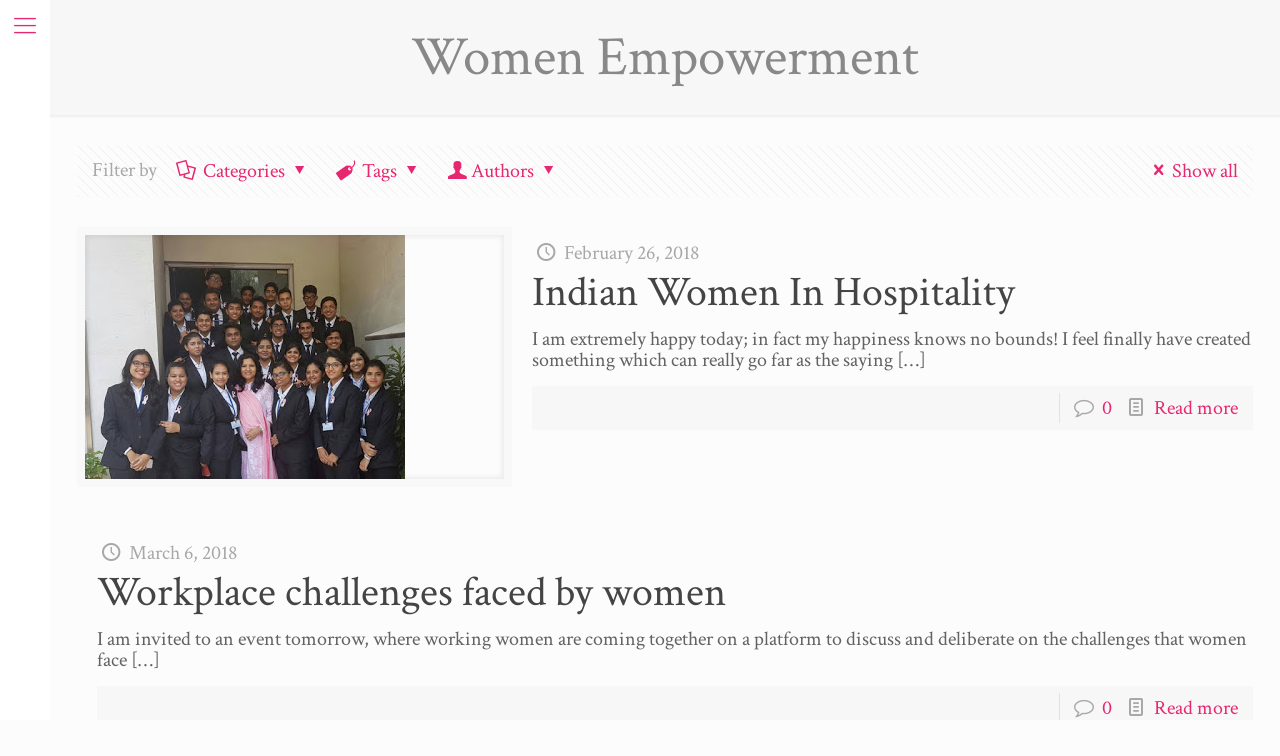

--- FILE ---
content_type: text/html; charset=UTF-8
request_url: https://www.theiwh.com/tag/women-empowerment/
body_size: 33978
content:
<!DOCTYPE html>
<html lang="en-US" class="no-js" itemscope itemtype="https://schema.org/WebPage">

<head>

<meta charset="UTF-8" />
<link rel="alternate" hreflang="en-US" href="https://www.theiwh.com/tag/women-empowerment/"/>
<title>Women Empowerment &#8211; IWH</title>
<meta name='robots' content='max-image-preview:large' />
<meta name="format-detection" content="telephone=no">
<meta name="viewport" content="width=device-width, initial-scale=1, maximum-scale=1" />
<link rel="shortcut icon" href="https://theiwh.com/wp-content/uploads/2018/02/favicon.png" type="image/x-icon" />
<link rel="apple-touch-icon" href="https://theiwh.com/wp-content/uploads/2018/02/favicon.png" />
<link rel='dns-prefetch' href='//fonts.googleapis.com' />
<link rel="alternate" type="application/rss+xml" title="IWH &raquo; Feed" href="https://www.theiwh.com/feed/" />
<link rel="alternate" type="application/rss+xml" title="IWH &raquo; Comments Feed" href="https://www.theiwh.com/comments/feed/" />
<link rel="alternate" type="application/rss+xml" title="IWH &raquo; Women Empowerment Tag Feed" href="https://www.theiwh.com/tag/women-empowerment/feed/" />
<style id='wp-img-auto-sizes-contain-inline-css' type='text/css'>
img:is([sizes=auto i],[sizes^="auto," i]){contain-intrinsic-size:3000px 1500px}
/*# sourceURL=wp-img-auto-sizes-contain-inline-css */
</style>
<style id='wp-emoji-styles-inline-css' type='text/css'>

	img.wp-smiley, img.emoji {
		display: inline !important;
		border: none !important;
		box-shadow: none !important;
		height: 1em !important;
		width: 1em !important;
		margin: 0 0.07em !important;
		vertical-align: -0.1em !important;
		background: none !important;
		padding: 0 !important;
	}
/*# sourceURL=wp-emoji-styles-inline-css */
</style>
<style id='wp-block-library-inline-css' type='text/css'>
:root{--wp-block-synced-color:#7a00df;--wp-block-synced-color--rgb:122,0,223;--wp-bound-block-color:var(--wp-block-synced-color);--wp-editor-canvas-background:#ddd;--wp-admin-theme-color:#007cba;--wp-admin-theme-color--rgb:0,124,186;--wp-admin-theme-color-darker-10:#006ba1;--wp-admin-theme-color-darker-10--rgb:0,107,160.5;--wp-admin-theme-color-darker-20:#005a87;--wp-admin-theme-color-darker-20--rgb:0,90,135;--wp-admin-border-width-focus:2px}@media (min-resolution:192dpi){:root{--wp-admin-border-width-focus:1.5px}}.wp-element-button{cursor:pointer}:root .has-very-light-gray-background-color{background-color:#eee}:root .has-very-dark-gray-background-color{background-color:#313131}:root .has-very-light-gray-color{color:#eee}:root .has-very-dark-gray-color{color:#313131}:root .has-vivid-green-cyan-to-vivid-cyan-blue-gradient-background{background:linear-gradient(135deg,#00d084,#0693e3)}:root .has-purple-crush-gradient-background{background:linear-gradient(135deg,#34e2e4,#4721fb 50%,#ab1dfe)}:root .has-hazy-dawn-gradient-background{background:linear-gradient(135deg,#faaca8,#dad0ec)}:root .has-subdued-olive-gradient-background{background:linear-gradient(135deg,#fafae1,#67a671)}:root .has-atomic-cream-gradient-background{background:linear-gradient(135deg,#fdd79a,#004a59)}:root .has-nightshade-gradient-background{background:linear-gradient(135deg,#330968,#31cdcf)}:root .has-midnight-gradient-background{background:linear-gradient(135deg,#020381,#2874fc)}:root{--wp--preset--font-size--normal:16px;--wp--preset--font-size--huge:42px}.has-regular-font-size{font-size:1em}.has-larger-font-size{font-size:2.625em}.has-normal-font-size{font-size:var(--wp--preset--font-size--normal)}.has-huge-font-size{font-size:var(--wp--preset--font-size--huge)}.has-text-align-center{text-align:center}.has-text-align-left{text-align:left}.has-text-align-right{text-align:right}.has-fit-text{white-space:nowrap!important}#end-resizable-editor-section{display:none}.aligncenter{clear:both}.items-justified-left{justify-content:flex-start}.items-justified-center{justify-content:center}.items-justified-right{justify-content:flex-end}.items-justified-space-between{justify-content:space-between}.screen-reader-text{border:0;clip-path:inset(50%);height:1px;margin:-1px;overflow:hidden;padding:0;position:absolute;width:1px;word-wrap:normal!important}.screen-reader-text:focus{background-color:#ddd;clip-path:none;color:#444;display:block;font-size:1em;height:auto;left:5px;line-height:normal;padding:15px 23px 14px;text-decoration:none;top:5px;width:auto;z-index:100000}html :where(.has-border-color){border-style:solid}html :where([style*=border-top-color]){border-top-style:solid}html :where([style*=border-right-color]){border-right-style:solid}html :where([style*=border-bottom-color]){border-bottom-style:solid}html :where([style*=border-left-color]){border-left-style:solid}html :where([style*=border-width]){border-style:solid}html :where([style*=border-top-width]){border-top-style:solid}html :where([style*=border-right-width]){border-right-style:solid}html :where([style*=border-bottom-width]){border-bottom-style:solid}html :where([style*=border-left-width]){border-left-style:solid}html :where(img[class*=wp-image-]){height:auto;max-width:100%}:where(figure){margin:0 0 1em}html :where(.is-position-sticky){--wp-admin--admin-bar--position-offset:var(--wp-admin--admin-bar--height,0px)}@media screen and (max-width:600px){html :where(.is-position-sticky){--wp-admin--admin-bar--position-offset:0px}}

/*# sourceURL=wp-block-library-inline-css */
</style><style id='global-styles-inline-css' type='text/css'>
:root{--wp--preset--aspect-ratio--square: 1;--wp--preset--aspect-ratio--4-3: 4/3;--wp--preset--aspect-ratio--3-4: 3/4;--wp--preset--aspect-ratio--3-2: 3/2;--wp--preset--aspect-ratio--2-3: 2/3;--wp--preset--aspect-ratio--16-9: 16/9;--wp--preset--aspect-ratio--9-16: 9/16;--wp--preset--color--black: #000000;--wp--preset--color--cyan-bluish-gray: #abb8c3;--wp--preset--color--white: #ffffff;--wp--preset--color--pale-pink: #f78da7;--wp--preset--color--vivid-red: #cf2e2e;--wp--preset--color--luminous-vivid-orange: #ff6900;--wp--preset--color--luminous-vivid-amber: #fcb900;--wp--preset--color--light-green-cyan: #7bdcb5;--wp--preset--color--vivid-green-cyan: #00d084;--wp--preset--color--pale-cyan-blue: #8ed1fc;--wp--preset--color--vivid-cyan-blue: #0693e3;--wp--preset--color--vivid-purple: #9b51e0;--wp--preset--gradient--vivid-cyan-blue-to-vivid-purple: linear-gradient(135deg,rgb(6,147,227) 0%,rgb(155,81,224) 100%);--wp--preset--gradient--light-green-cyan-to-vivid-green-cyan: linear-gradient(135deg,rgb(122,220,180) 0%,rgb(0,208,130) 100%);--wp--preset--gradient--luminous-vivid-amber-to-luminous-vivid-orange: linear-gradient(135deg,rgb(252,185,0) 0%,rgb(255,105,0) 100%);--wp--preset--gradient--luminous-vivid-orange-to-vivid-red: linear-gradient(135deg,rgb(255,105,0) 0%,rgb(207,46,46) 100%);--wp--preset--gradient--very-light-gray-to-cyan-bluish-gray: linear-gradient(135deg,rgb(238,238,238) 0%,rgb(169,184,195) 100%);--wp--preset--gradient--cool-to-warm-spectrum: linear-gradient(135deg,rgb(74,234,220) 0%,rgb(151,120,209) 20%,rgb(207,42,186) 40%,rgb(238,44,130) 60%,rgb(251,105,98) 80%,rgb(254,248,76) 100%);--wp--preset--gradient--blush-light-purple: linear-gradient(135deg,rgb(255,206,236) 0%,rgb(152,150,240) 100%);--wp--preset--gradient--blush-bordeaux: linear-gradient(135deg,rgb(254,205,165) 0%,rgb(254,45,45) 50%,rgb(107,0,62) 100%);--wp--preset--gradient--luminous-dusk: linear-gradient(135deg,rgb(255,203,112) 0%,rgb(199,81,192) 50%,rgb(65,88,208) 100%);--wp--preset--gradient--pale-ocean: linear-gradient(135deg,rgb(255,245,203) 0%,rgb(182,227,212) 50%,rgb(51,167,181) 100%);--wp--preset--gradient--electric-grass: linear-gradient(135deg,rgb(202,248,128) 0%,rgb(113,206,126) 100%);--wp--preset--gradient--midnight: linear-gradient(135deg,rgb(2,3,129) 0%,rgb(40,116,252) 100%);--wp--preset--font-size--small: 13px;--wp--preset--font-size--medium: 20px;--wp--preset--font-size--large: 36px;--wp--preset--font-size--x-large: 42px;--wp--preset--spacing--20: 0.44rem;--wp--preset--spacing--30: 0.67rem;--wp--preset--spacing--40: 1rem;--wp--preset--spacing--50: 1.5rem;--wp--preset--spacing--60: 2.25rem;--wp--preset--spacing--70: 3.38rem;--wp--preset--spacing--80: 5.06rem;--wp--preset--shadow--natural: 6px 6px 9px rgba(0, 0, 0, 0.2);--wp--preset--shadow--deep: 12px 12px 50px rgba(0, 0, 0, 0.4);--wp--preset--shadow--sharp: 6px 6px 0px rgba(0, 0, 0, 0.2);--wp--preset--shadow--outlined: 6px 6px 0px -3px rgb(255, 255, 255), 6px 6px rgb(0, 0, 0);--wp--preset--shadow--crisp: 6px 6px 0px rgb(0, 0, 0);}:where(.is-layout-flex){gap: 0.5em;}:where(.is-layout-grid){gap: 0.5em;}body .is-layout-flex{display: flex;}.is-layout-flex{flex-wrap: wrap;align-items: center;}.is-layout-flex > :is(*, div){margin: 0;}body .is-layout-grid{display: grid;}.is-layout-grid > :is(*, div){margin: 0;}:where(.wp-block-columns.is-layout-flex){gap: 2em;}:where(.wp-block-columns.is-layout-grid){gap: 2em;}:where(.wp-block-post-template.is-layout-flex){gap: 1.25em;}:where(.wp-block-post-template.is-layout-grid){gap: 1.25em;}.has-black-color{color: var(--wp--preset--color--black) !important;}.has-cyan-bluish-gray-color{color: var(--wp--preset--color--cyan-bluish-gray) !important;}.has-white-color{color: var(--wp--preset--color--white) !important;}.has-pale-pink-color{color: var(--wp--preset--color--pale-pink) !important;}.has-vivid-red-color{color: var(--wp--preset--color--vivid-red) !important;}.has-luminous-vivid-orange-color{color: var(--wp--preset--color--luminous-vivid-orange) !important;}.has-luminous-vivid-amber-color{color: var(--wp--preset--color--luminous-vivid-amber) !important;}.has-light-green-cyan-color{color: var(--wp--preset--color--light-green-cyan) !important;}.has-vivid-green-cyan-color{color: var(--wp--preset--color--vivid-green-cyan) !important;}.has-pale-cyan-blue-color{color: var(--wp--preset--color--pale-cyan-blue) !important;}.has-vivid-cyan-blue-color{color: var(--wp--preset--color--vivid-cyan-blue) !important;}.has-vivid-purple-color{color: var(--wp--preset--color--vivid-purple) !important;}.has-black-background-color{background-color: var(--wp--preset--color--black) !important;}.has-cyan-bluish-gray-background-color{background-color: var(--wp--preset--color--cyan-bluish-gray) !important;}.has-white-background-color{background-color: var(--wp--preset--color--white) !important;}.has-pale-pink-background-color{background-color: var(--wp--preset--color--pale-pink) !important;}.has-vivid-red-background-color{background-color: var(--wp--preset--color--vivid-red) !important;}.has-luminous-vivid-orange-background-color{background-color: var(--wp--preset--color--luminous-vivid-orange) !important;}.has-luminous-vivid-amber-background-color{background-color: var(--wp--preset--color--luminous-vivid-amber) !important;}.has-light-green-cyan-background-color{background-color: var(--wp--preset--color--light-green-cyan) !important;}.has-vivid-green-cyan-background-color{background-color: var(--wp--preset--color--vivid-green-cyan) !important;}.has-pale-cyan-blue-background-color{background-color: var(--wp--preset--color--pale-cyan-blue) !important;}.has-vivid-cyan-blue-background-color{background-color: var(--wp--preset--color--vivid-cyan-blue) !important;}.has-vivid-purple-background-color{background-color: var(--wp--preset--color--vivid-purple) !important;}.has-black-border-color{border-color: var(--wp--preset--color--black) !important;}.has-cyan-bluish-gray-border-color{border-color: var(--wp--preset--color--cyan-bluish-gray) !important;}.has-white-border-color{border-color: var(--wp--preset--color--white) !important;}.has-pale-pink-border-color{border-color: var(--wp--preset--color--pale-pink) !important;}.has-vivid-red-border-color{border-color: var(--wp--preset--color--vivid-red) !important;}.has-luminous-vivid-orange-border-color{border-color: var(--wp--preset--color--luminous-vivid-orange) !important;}.has-luminous-vivid-amber-border-color{border-color: var(--wp--preset--color--luminous-vivid-amber) !important;}.has-light-green-cyan-border-color{border-color: var(--wp--preset--color--light-green-cyan) !important;}.has-vivid-green-cyan-border-color{border-color: var(--wp--preset--color--vivid-green-cyan) !important;}.has-pale-cyan-blue-border-color{border-color: var(--wp--preset--color--pale-cyan-blue) !important;}.has-vivid-cyan-blue-border-color{border-color: var(--wp--preset--color--vivid-cyan-blue) !important;}.has-vivid-purple-border-color{border-color: var(--wp--preset--color--vivid-purple) !important;}.has-vivid-cyan-blue-to-vivid-purple-gradient-background{background: var(--wp--preset--gradient--vivid-cyan-blue-to-vivid-purple) !important;}.has-light-green-cyan-to-vivid-green-cyan-gradient-background{background: var(--wp--preset--gradient--light-green-cyan-to-vivid-green-cyan) !important;}.has-luminous-vivid-amber-to-luminous-vivid-orange-gradient-background{background: var(--wp--preset--gradient--luminous-vivid-amber-to-luminous-vivid-orange) !important;}.has-luminous-vivid-orange-to-vivid-red-gradient-background{background: var(--wp--preset--gradient--luminous-vivid-orange-to-vivid-red) !important;}.has-very-light-gray-to-cyan-bluish-gray-gradient-background{background: var(--wp--preset--gradient--very-light-gray-to-cyan-bluish-gray) !important;}.has-cool-to-warm-spectrum-gradient-background{background: var(--wp--preset--gradient--cool-to-warm-spectrum) !important;}.has-blush-light-purple-gradient-background{background: var(--wp--preset--gradient--blush-light-purple) !important;}.has-blush-bordeaux-gradient-background{background: var(--wp--preset--gradient--blush-bordeaux) !important;}.has-luminous-dusk-gradient-background{background: var(--wp--preset--gradient--luminous-dusk) !important;}.has-pale-ocean-gradient-background{background: var(--wp--preset--gradient--pale-ocean) !important;}.has-electric-grass-gradient-background{background: var(--wp--preset--gradient--electric-grass) !important;}.has-midnight-gradient-background{background: var(--wp--preset--gradient--midnight) !important;}.has-small-font-size{font-size: var(--wp--preset--font-size--small) !important;}.has-medium-font-size{font-size: var(--wp--preset--font-size--medium) !important;}.has-large-font-size{font-size: var(--wp--preset--font-size--large) !important;}.has-x-large-font-size{font-size: var(--wp--preset--font-size--x-large) !important;}
/*# sourceURL=global-styles-inline-css */
</style>

<style id='classic-theme-styles-inline-css' type='text/css'>
/*! This file is auto-generated */
.wp-block-button__link{color:#fff;background-color:#32373c;border-radius:9999px;box-shadow:none;text-decoration:none;padding:calc(.667em + 2px) calc(1.333em + 2px);font-size:1.125em}.wp-block-file__button{background:#32373c;color:#fff;text-decoration:none}
/*# sourceURL=/wp-includes/css/classic-themes.min.css */
</style>
<link rel='stylesheet' id='mfn-base-css' href='https://www.theiwh.com/wp-content/themes/betheme/css/base.css?ver=22.0' type='text/css' media='all' />
<link rel='stylesheet' id='mfn-layout-css' href='https://www.theiwh.com/wp-content/themes/betheme/css/layout.css?ver=22.0' type='text/css' media='all' />
<link rel='stylesheet' id='mfn-shortcodes-css' href='https://www.theiwh.com/wp-content/themes/betheme/css/shortcodes.css?ver=22.0' type='text/css' media='all' />
<link rel='stylesheet' id='mfn-animations-css' href='https://www.theiwh.com/wp-content/themes/betheme/assets/animations/animations.min.css?ver=22.0' type='text/css' media='all' />
<link rel='stylesheet' id='mfn-jquery-ui-css' href='https://www.theiwh.com/wp-content/themes/betheme/assets/ui/jquery.ui.all.css?ver=22.0' type='text/css' media='all' />
<link rel='stylesheet' id='mfn-jplayer-css' href='https://www.theiwh.com/wp-content/themes/betheme/assets/jplayer/css/jplayer.blue.monday.css?ver=22.0' type='text/css' media='all' />
<link rel='stylesheet' id='mfn-responsive-css' href='https://www.theiwh.com/wp-content/themes/betheme/css/responsive.css?ver=22.0' type='text/css' media='all' />
<link rel='stylesheet' id='mfn-skin-pink-css' href='https://www.theiwh.com/wp-content/themes/betheme/css/skins/pink/style.css?ver=22.0' type='text/css' media='all' />
<link rel='stylesheet' id='mfn-fonts-css' href='https://fonts.googleapis.com/css?family=Crimson+Text%3A1%2C300%2C400%2C400italic%2C700%7CRoboto%3A1%2C300%2C400%2C400italic%2C700&#038;display=swap&#038;ver=6.9' type='text/css' media='all' />
<style id='mfn-dynamic-inline-css' type='text/css'>
html{background-color: #FCFCFC;}#Wrapper,#Content{background-color: #FCFCFC;}body:not(.template-slider) #Header{min-height: 0px;}body.header-below:not(.template-slider) #Header{padding-top: 0px;}body, button, span.date_label, .timeline_items li h3 span, input[type="submit"], input[type="reset"], input[type="button"],input[type="text"], input[type="password"], input[type="tel"], input[type="email"], textarea, select, .offer_li .title h3 {font-family: "Crimson Text", Helvetica, Arial, sans-serif;}#menu > ul > li > a, a.action_button, #overlay-menu ul li a {font-family: "Crimson Text", Helvetica, Arial, sans-serif;}#Subheader .title {font-family: "Crimson Text", Helvetica, Arial, sans-serif;}h1, h2, h3, h4, .text-logo #logo {font-family: "Crimson Text", Helvetica, Arial, sans-serif;}h5, h6 {font-family: "Crimson Text", Helvetica, Arial, sans-serif;}blockquote {font-family: "Roboto", Helvetica, Arial, sans-serif;}.chart_box .chart .num, .counter .desc_wrapper .number-wrapper, .how_it_works .image .number,.pricing-box .plan-header .price, .quick_fact .number-wrapper, .woocommerce .product div.entry-summary .price {font-family: "Crimson Text", Helvetica, Arial, sans-serif;}body {font-size: 20px;line-height: 21px;font-weight: 400;letter-spacing: 0px;}.big {font-size: 16px;line-height: 28px;font-weight: 400;letter-spacing: 0px;}#menu > ul > li > a, a.action_button, #overlay-menu ul li a{font-size: 18px;font-weight: 400;letter-spacing: 0px;}#overlay-menu ul li a{line-height: 27px;}#Subheader .title {font-size: 55px;line-height: 55px;font-weight: 400;letter-spacing: 0px;}h1, .text-logo #logo {font-size: 25px;line-height: 25px;font-weight: 300;letter-spacing: 0px;}h2 {font-size: 42px;line-height: 42px;font-weight: 300;letter-spacing: 0px;}h3 {font-size: 25px;line-height: 27px;font-weight: 300;letter-spacing: 0px;}h4 {font-size: 22px;line-height: 25px;font-weight: 300;letter-spacing: 0px;}h5 {font-size: 18px;line-height: 19px;font-weight: 700;letter-spacing: 0px;}h6 {font-size: 16px;line-height: 19px;font-weight: 400;letter-spacing: 0px;}#Intro .intro-title {font-size: 70px;line-height: 70px;font-weight: 400;letter-spacing: 0px;}@media only screen and (min-width: 768px) and (max-width: 959px){body {font-size: 17px;line-height: 19px;letter-spacing: 0px;}.big {font-size: 14px;line-height: 24px;letter-spacing: 0px;}#menu > ul > li > a, a.action_button, #overlay-menu ul li a {font-size: 15px;letter-spacing: 0px;}#overlay-menu ul li a{line-height: 22.5px;letter-spacing: 0px;}#Subheader .title {font-size: 47px;line-height: 47px;letter-spacing: 0px;}h1, .text-logo #logo {font-size: 21px;line-height: 21px;letter-spacing: 0px;}h2 {font-size: 36px;line-height: 36px;letter-spacing: 0px;}h3 {font-size: 21px;line-height: 23px;letter-spacing: 0px;}h4 {font-size: 19px;line-height: 21px;letter-spacing: 0px;}h5 {font-size: 15px;line-height: 19px;letter-spacing: 0px;}h6 {font-size: 14px;line-height: 19px;letter-spacing: 0px;}#Intro .intro-title {font-size: 60px;line-height: 60px;letter-spacing: 0px;}blockquote { font-size: 15px;}.chart_box .chart .num { font-size: 45px; line-height: 45px; }.counter .desc_wrapper .number-wrapper { font-size: 45px; line-height: 45px;}.counter .desc_wrapper .title { font-size: 14px; line-height: 18px;}.faq .question .title { font-size: 14px; }.fancy_heading .title { font-size: 38px; line-height: 38px; }.offer .offer_li .desc_wrapper .title h3 { font-size: 32px; line-height: 32px; }.offer_thumb_ul li.offer_thumb_li .desc_wrapper .title h3 {font-size: 32px; line-height: 32px; }.pricing-box .plan-header h2 { font-size: 27px; line-height: 27px; }.pricing-box .plan-header .price > span { font-size: 40px; line-height: 40px; }.pricing-box .plan-header .price sup.currency { font-size: 18px; line-height: 18px; }.pricing-box .plan-header .price sup.period { font-size: 14px; line-height: 14px;}.quick_fact .number { font-size: 80px; line-height: 80px;}.trailer_box .desc h2 { font-size: 27px; line-height: 27px; }.widget > h3 { font-size: 17px; line-height: 20px; }}@media only screen and (min-width: 480px) and (max-width: 767px){body {font-size: 15px;line-height: 19px;letter-spacing: 0px;}.big {font-size: 13px;line-height: 21px;letter-spacing: 0px;}#menu > ul > li > a, a.action_button, #overlay-menu ul li a {font-size: 14px;letter-spacing: 0px;}#overlay-menu ul li a{line-height: 21px;letter-spacing: 0px;}#Subheader .title {font-size: 41px;line-height: 41px;letter-spacing: 0px;}h1, .text-logo #logo {font-size: 19px;line-height: 19px;letter-spacing: 0px;}h2 {font-size: 32px;line-height: 32px;letter-spacing: 0px;}h3 {font-size: 19px;line-height: 20px;letter-spacing: 0px;}h4 {font-size: 17px;line-height: 19px;letter-spacing: 0px;}h5 {font-size: 14px;line-height: 19px;letter-spacing: 0px;}h6 {font-size: 13px;line-height: 19px;letter-spacing: 0px;}#Intro .intro-title {font-size: 53px;line-height: 53px;letter-spacing: 0px;}blockquote { font-size: 14px;}.chart_box .chart .num { font-size: 40px; line-height: 40px; }.counter .desc_wrapper .number-wrapper { font-size: 40px; line-height: 40px;}.counter .desc_wrapper .title { font-size: 13px; line-height: 16px;}.faq .question .title { font-size: 13px; }.fancy_heading .title { font-size: 34px; line-height: 34px; }.offer .offer_li .desc_wrapper .title h3 { font-size: 28px; line-height: 28px; }.offer_thumb_ul li.offer_thumb_li .desc_wrapper .title h3 {font-size: 28px; line-height: 28px; }.pricing-box .plan-header h2 { font-size: 24px; line-height: 24px; }.pricing-box .plan-header .price > span { font-size: 34px; line-height: 34px; }.pricing-box .plan-header .price sup.currency { font-size: 16px; line-height: 16px; }.pricing-box .plan-header .price sup.period { font-size: 13px; line-height: 13px;}.quick_fact .number { font-size: 70px; line-height: 70px;}.trailer_box .desc h2 { font-size: 24px; line-height: 24px; }.widget > h3 { font-size: 16px; line-height: 19px; }}@media only screen and (max-width: 479px){body {font-size: 13px;line-height: 19px;letter-spacing: 0px;}.big {font-size: 13px;line-height: 19px;letter-spacing: 0px;}#menu > ul > li > a, a.action_button, #overlay-menu ul li a {font-size: 13px;letter-spacing: 0px;}#overlay-menu ul li a{line-height: 19.5px;letter-spacing: 0px;}#Subheader .title {font-size: 33px;line-height: 33px;letter-spacing: 0px;}h1, .text-logo #logo {font-size: 15px;line-height: 19px;letter-spacing: 0px;}h2 {font-size: 25px;line-height: 25px;letter-spacing: 0px;}h3 {font-size: 15px;line-height: 19px;letter-spacing: 0px;}h4 {font-size: 13px;line-height: 19px;letter-spacing: 0px;}h5 {font-size: 13px;line-height: 19px;letter-spacing: 0px;}h6 {font-size: 13px;line-height: 19px;letter-spacing: 0px;}#Intro .intro-title {font-size: 42px;line-height: 42px;letter-spacing: 0px;}blockquote { font-size: 13px;}.chart_box .chart .num { font-size: 35px; line-height: 35px; }.counter .desc_wrapper .number-wrapper { font-size: 35px; line-height: 35px;}.counter .desc_wrapper .title { font-size: 13px; line-height: 26px;}.faq .question .title { font-size: 13px; }.fancy_heading .title { font-size: 30px; line-height: 30px; }.offer .offer_li .desc_wrapper .title h3 { font-size: 26px; line-height: 26px; }.offer_thumb_ul li.offer_thumb_li .desc_wrapper .title h3 {font-size: 26px; line-height: 26px; }.pricing-box .plan-header h2 { font-size: 21px; line-height: 21px; }.pricing-box .plan-header .price > span { font-size: 32px; line-height: 32px; }.pricing-box .plan-header .price sup.currency { font-size: 14px; line-height: 14px; }.pricing-box .plan-header .price sup.period { font-size: 13px; line-height: 13px;}.quick_fact .number { font-size: 60px; line-height: 60px;}.trailer_box .desc h2 { font-size: 21px; line-height: 21px; }.widget > h3 { font-size: 15px; line-height: 18px; }}.with_aside .sidebar.columns {width: 23%;}.with_aside .sections_group {width: 77%;}.aside_both .sidebar.columns {width: 18%;}.aside_both .sidebar.sidebar-1{margin-left: -82%;}.aside_both .sections_group {width: 64%;margin-left: 18%;}@media only screen and (min-width:1240px){#Wrapper, .with_aside .content_wrapper {max-width: 1220px;}.section_wrapper, .container {max-width: 1200px;}.layout-boxed.header-boxed #Top_bar.is-sticky{max-width: 1220px;}}@media only screen and (max-width: 767px){.section_wrapper,.container,.four.columns .widget-area { max-width: 700px !important; }}.button-default .button, .button-flat .button, .button-round .button {background-color: #f7f7f7;color: #747474;}.button-stroke .button {border-color: #f7f7f7;color: #747474;}.button-stroke .button:hover{background-color: #f7f7f7;color: #fff;}.button-default .button_theme, .button-default button,.button-default input[type="button"], .button-default input[type="reset"], .button-default input[type="submit"],.button-flat .button_theme, .button-flat button,.button-flat input[type="button"], .button-flat input[type="reset"], .button-flat input[type="submit"],.button-round .button_theme, .button-round button,.button-round input[type="button"], .button-round input[type="reset"], .button-round input[type="submit"],.woocommerce #respond input#submit,.woocommerce a.button:not(.default),.woocommerce button.button,.woocommerce input.button,.woocommerce #respond input#submit:hover, .woocommerce a.button:hover, .woocommerce button.button:hover, .woocommerce input.button:hover{color: #ffffff;}.button-stroke .button_theme:hover,.button-stroke button:hover, .button-stroke input[type="submit"]:hover, .button-stroke input[type="reset"]:hover, .button-stroke input[type="button"]:hover,.button-stroke .woocommerce #respond input#submit:hover,.button-stroke .woocommerce a.button:not(.default):hover,.button-stroke .woocommerce button.button:hover,.button-stroke.woocommerce input.button:hover {color: #ffffff !important;}.button-stroke .button_theme:hover .button_icon i{color: #ffffff !important;}.button-default .single_add_to_cart_button, .button-flat .single_add_to_cart_button, .button-round .single_add_to_cart_button,.button-default .woocommerce .button:disabled, .button-flat .woocommerce .button:disabled, .button-round .woocommerce .button:disabled,.button-default .woocommerce .button.alt .button-flat .woocommerce .button.alt, .button-round .woocommerce .button.alt,.button-default a.remove, .button-flat a.remove, .button-round a.remove{color: #ffffff!important;}.action_button, .action_button:hover{background-color: #f7f7f7;color: #747474;}.button-stroke a.action_button{border-color: #f7f7f7;}.button-stroke a.action_button:hover{background-color: #f7f7f7!important;}.footer_button{color: #65666C!important;background-color:transparent;box-shadow:none!important;}.footer_button:after{display:none!important;}.button-custom .button,.button-custom .action_button,.button-custom .footer_button,.button-custom button,.button-custom input[type="button"],.button-custom input[type="reset"],.button-custom input[type="submit"],.button-custom .woocommerce #respond input#submit,.button-custom .woocommerce a.button,.button-custom .woocommerce button.button,.button-custom .woocommerce input.button{font-family: Arial;font-size: 14px;line-height: 14px;font-weight: 400;letter-spacing: 0px;padding: 12px 20px 12px 20px;border-width: 0px;border-radius: 0px;}.button-custom .button{color: #626262;background-color: #dbdddf;border-color: transparent;}.button-custom .button:hover{color: #626262;background-color: #d3d3d3;border-color: transparent;}.button-custom .button_theme,.button-custom button,.button-custom input[type="button"],.button-custom input[type="reset"],.button-custom input[type="submit"],.button-custom .woocommerce #respond input#submit,.button-custom .woocommerce a.button:not(.default),.button-custom .woocommerce button.button,.button-custom .woocommerce input.button{color: #ffffff;background-color: #0095eb;border-color: transparent;}.button-custom .button_theme:hover,.button-custom button:hover,.button-custom input[type="button"]:hover,.button-custom input[type="reset"]:hover,.button-custom input[type="submit"]:hover,.button-custom .woocommerce #respond input#submit:hover,.button-custom .woocommerce a.button:not(.default):hover,.button-custom .woocommerce button.button:hover,.button-custom .woocommerce input.button:hover{color: #ffffff;background-color: #007cc3;border-color: transparent;}.button-custom .action_button{color: #626262;background-color: #dbdddf;border-color: transparent;}.button-custom .action_button:hover{color: #626262;background-color: #d3d3d3;border-color: transparent;}.button-custom .single_add_to_cart_button,.button-custom .woocommerce .button:disabled,.button-custom .woocommerce .button.alt,.button-custom a.remove{line-height: 14px!important;padding: 12px 20px 12px 20px!important;color: #ffffff!important;background-color: #0095eb!important;}.button-custom .single_add_to_cart_button:hover,.button-custom .woocommerce .button:disabled:hover,.button-custom .woocommerce .button.alt:hover,.button-custom a.remove:hover{color: #ffffff!important;background-color: #007cc3!important;}#Top_bar #logo,.header-fixed #Top_bar #logo,.header-plain #Top_bar #logo,.header-transparent #Top_bar #logo {height: 153px;line-height: 153px;padding: 50px 0;}.logo-overflow #Top_bar:not(.is-sticky) .logo {height: 253px;}#Top_bar .menu > li > a {padding: 96.5px 0;}.menu-highlight:not(.header-creative) #Top_bar .menu > li > a {margin: 101.5px 0;}.header-plain:not(.menu-highlight) #Top_bar .menu > li > a span:not(.description) {line-height: 253px;}.header-fixed #Top_bar .menu > li > a {padding: 111.5px 0;}#Top_bar .top_bar_right,.header-plain #Top_bar .top_bar_right {height: 253px;}#Top_bar .top_bar_right_wrapper {top: 106.5px;}.header-plain #Top_bar a#header_cart,.header-plain #Top_bar a#search_button,.header-plain #Top_bar .wpml-languages {line-height: 253px;}.header-plain #Top_bar a.action_button {line-height: 253px!important;}@media only screen and (max-width: 767px){#Top_bar a.responsive-menu-toggle {top: 86.5px;}.mobile-header-mini #Top_bar #logo{height:50px!important;line-height:50px!important;margin:5px 0;}}.twentytwenty-before-label::before{content:"Before"}.twentytwenty-after-label::before{content:"After"}#Side_slide{right:-250px;width:250px;}#Side_slide.left{left:-250px;}.blog-teaser li .desc-wrapper .desc{background-position-y:-1px;}@media only screen and ( max-width: 767px ){body:not(.template-slider) #Header{min-height: ;}#Subheader{padding: ;}}@media only screen and (min-width: 1240px){body:not(.header-simple) #Top_bar #menu{display:block!important}.tr-menu #Top_bar #menu{background:none!important}#Top_bar .menu > li > ul.mfn-megamenu{width:984px}#Top_bar .menu > li > ul.mfn-megamenu > li{float:left}#Top_bar .menu > li > ul.mfn-megamenu > li.mfn-megamenu-cols-1{width:100%}#Top_bar .menu > li > ul.mfn-megamenu > li.mfn-megamenu-cols-2{width:50%}#Top_bar .menu > li > ul.mfn-megamenu > li.mfn-megamenu-cols-3{width:33.33%}#Top_bar .menu > li > ul.mfn-megamenu > li.mfn-megamenu-cols-4{width:25%}#Top_bar .menu > li > ul.mfn-megamenu > li.mfn-megamenu-cols-5{width:20%}#Top_bar .menu > li > ul.mfn-megamenu > li.mfn-megamenu-cols-6{width:16.66%}#Top_bar .menu > li > ul.mfn-megamenu > li > ul{display:block!important;position:inherit;left:auto;top:auto;border-width:0 1px 0 0}#Top_bar .menu > li > ul.mfn-megamenu > li:last-child > ul{border:0}#Top_bar .menu > li > ul.mfn-megamenu > li > ul li{width:auto}#Top_bar .menu > li > ul.mfn-megamenu a.mfn-megamenu-title{text-transform:uppercase;font-weight:400;background:none}#Top_bar .menu > li > ul.mfn-megamenu a .menu-arrow{display:none}.menuo-right #Top_bar .menu > li > ul.mfn-megamenu{left:auto;right:0}.menuo-right #Top_bar .menu > li > ul.mfn-megamenu-bg{box-sizing:border-box}#Top_bar .menu > li > ul.mfn-megamenu-bg{padding:20px 166px 20px 20px;background-repeat:no-repeat;background-position:right bottom}.rtl #Top_bar .menu > li > ul.mfn-megamenu-bg{padding-left:166px;padding-right:20px;background-position:left bottom}#Top_bar .menu > li > ul.mfn-megamenu-bg > li{background:none}#Top_bar .menu > li > ul.mfn-megamenu-bg > li a{border:none}#Top_bar .menu > li > ul.mfn-megamenu-bg > li > ul{background:none!important;-webkit-box-shadow:0 0 0 0;-moz-box-shadow:0 0 0 0;box-shadow:0 0 0 0}.mm-vertical #Top_bar .container{position:relative;}.mm-vertical #Top_bar .top_bar_left{position:static;}.mm-vertical #Top_bar .menu > li ul{box-shadow:0 0 0 0 transparent!important;background-image:none;}.mm-vertical #Top_bar .menu > li > ul.mfn-megamenu{width:98%!important;margin:0 1%;padding:20px 0;}.mm-vertical.header-plain #Top_bar .menu > li > ul.mfn-megamenu{width:100%!important;margin:0;}.mm-vertical #Top_bar .menu > li > ul.mfn-megamenu > li{display:table-cell;float:none!important;width:10%;padding:0 15px;border-right:1px solid rgba(0, 0, 0, 0.05);}.mm-vertical #Top_bar .menu > li > ul.mfn-megamenu > li:last-child{border-right-width:0}.mm-vertical #Top_bar .menu > li > ul.mfn-megamenu > li.hide-border{border-right-width:0}.mm-vertical #Top_bar .menu > li > ul.mfn-megamenu > li a{border-bottom-width:0;padding:9px 15px;line-height:120%;}.mm-vertical #Top_bar .menu > li > ul.mfn-megamenu a.mfn-megamenu-title{font-weight:700;}.rtl .mm-vertical #Top_bar .menu > li > ul.mfn-megamenu > li:first-child{border-right-width:0}.rtl .mm-vertical #Top_bar .menu > li > ul.mfn-megamenu > li:last-child{border-right-width:1px}.header-plain:not(.menuo-right) #Header .top_bar_left{width:auto!important}.header-stack.header-center #Top_bar #menu{display:inline-block!important}.header-simple #Top_bar #menu{display:none;height:auto;width:300px;bottom:auto;top:100%;right:1px;position:absolute;margin:0}.header-simple #Header a.responsive-menu-toggle{display:block;right:10px}.header-simple #Top_bar #menu > ul{width:100%;float:left}.header-simple #Top_bar #menu ul li{width:100%;padding-bottom:0;border-right:0;position:relative}.header-simple #Top_bar #menu ul li a{padding:0 20px;margin:0;display:block;height:auto;line-height:normal;border:none}.header-simple #Top_bar #menu ul li a:after{display:none}.header-simple #Top_bar #menu ul li a span{border:none;line-height:44px;display:inline;padding:0}.header-simple #Top_bar #menu ul li.submenu .menu-toggle{display:block;position:absolute;right:0;top:0;width:44px;height:44px;line-height:44px;font-size:30px;font-weight:300;text-align:center;cursor:pointer;color:#444;opacity:0.33;}.header-simple #Top_bar #menu ul li.submenu .menu-toggle:after{content:"+"}.header-simple #Top_bar #menu ul li.hover > .menu-toggle:after{content:"-"}.header-simple #Top_bar #menu ul li.hover a{border-bottom:0}.header-simple #Top_bar #menu ul.mfn-megamenu li .menu-toggle{display:none}.header-simple #Top_bar #menu ul li ul{position:relative!important;left:0!important;top:0;padding:0;margin:0!important;width:auto!important;background-image:none}.header-simple #Top_bar #menu ul li ul li{width:100%!important;display:block;padding:0;}.header-simple #Top_bar #menu ul li ul li a{padding:0 20px 0 30px}.header-simple #Top_bar #menu ul li ul li a .menu-arrow{display:none}.header-simple #Top_bar #menu ul li ul li a span{padding:0}.header-simple #Top_bar #menu ul li ul li a span:after{display:none!important}.header-simple #Top_bar .menu > li > ul.mfn-megamenu a.mfn-megamenu-title{text-transform:uppercase;font-weight:400}.header-simple #Top_bar .menu > li > ul.mfn-megamenu > li > ul{display:block!important;position:inherit;left:auto;top:auto}.header-simple #Top_bar #menu ul li ul li ul{border-left:0!important;padding:0;top:0}.header-simple #Top_bar #menu ul li ul li ul li a{padding:0 20px 0 40px}.rtl.header-simple #Top_bar #menu{left:1px;right:auto}.rtl.header-simple #Top_bar a.responsive-menu-toggle{left:10px;right:auto}.rtl.header-simple #Top_bar #menu ul li.submenu .menu-toggle{left:0;right:auto}.rtl.header-simple #Top_bar #menu ul li ul{left:auto!important;right:0!important}.rtl.header-simple #Top_bar #menu ul li ul li a{padding:0 30px 0 20px}.rtl.header-simple #Top_bar #menu ul li ul li ul li a{padding:0 40px 0 20px}.menu-highlight #Top_bar .menu > li{margin:0 2px}.menu-highlight:not(.header-creative) #Top_bar .menu > li > a{margin:20px 0;padding:0;-webkit-border-radius:5px;border-radius:5px}.menu-highlight #Top_bar .menu > li > a:after{display:none}.menu-highlight #Top_bar .menu > li > a span:not(.description){line-height:50px}.menu-highlight #Top_bar .menu > li > a span.description{display:none}.menu-highlight.header-stack #Top_bar .menu > li > a{margin:10px 0!important}.menu-highlight.header-stack #Top_bar .menu > li > a span:not(.description){line-height:40px}.menu-highlight.header-transparent #Top_bar .menu > li > a{margin:5px 0}.menu-highlight.header-simple #Top_bar #menu ul li,.menu-highlight.header-creative #Top_bar #menu ul li{margin:0}.menu-highlight.header-simple #Top_bar #menu ul li > a,.menu-highlight.header-creative #Top_bar #menu ul li > a{-webkit-border-radius:0;border-radius:0}.menu-highlight:not(.header-fixed):not(.header-simple) #Top_bar.is-sticky .menu > li > a{margin:10px 0!important;padding:5px 0!important}.menu-highlight:not(.header-fixed):not(.header-simple) #Top_bar.is-sticky .menu > li > a span{line-height:30px!important}.header-modern.menu-highlight.menuo-right .menu_wrapper{margin-right:20px}.menu-line-below #Top_bar .menu > li > a:after{top:auto;bottom:-4px}.menu-line-below #Top_bar.is-sticky .menu > li > a:after{top:auto;bottom:-4px}.menu-line-below-80 #Top_bar:not(.is-sticky) .menu > li > a:after{height:4px;left:10%;top:50%;margin-top:20px;width:80%}.menu-line-below-80-1 #Top_bar:not(.is-sticky) .menu > li > a:after{height:1px;left:10%;top:50%;margin-top:20px;width:80%}.menu-link-color #Top_bar .menu > li > a:after{display:none!important}.menu-arrow-top #Top_bar .menu > li > a:after{background:none repeat scroll 0 0 rgba(0,0,0,0)!important;border-color:#ccc transparent transparent;border-style:solid;border-width:7px 7px 0;display:block;height:0;left:50%;margin-left:-7px;top:0!important;width:0}.menu-arrow-top #Top_bar.is-sticky .menu > li > a:after{top:0!important}.menu-arrow-bottom #Top_bar .menu > li > a:after{background:none!important;border-color:transparent transparent #ccc;border-style:solid;border-width:0 7px 7px;display:block;height:0;left:50%;margin-left:-7px;top:auto;bottom:0;width:0}.menu-arrow-bottom #Top_bar.is-sticky .menu > li > a:after{top:auto;bottom:0}.menuo-no-borders #Top_bar .menu > li > a span{border-width:0!important}.menuo-no-borders #Header_creative #Top_bar .menu > li > a span{border-bottom-width:0}.menuo-no-borders.header-plain #Top_bar a#header_cart,.menuo-no-borders.header-plain #Top_bar a#search_button,.menuo-no-borders.header-plain #Top_bar .wpml-languages,.menuo-no-borders.header-plain #Top_bar a.action_button{border-width:0}.menuo-right #Top_bar .menu_wrapper{float:right}.menuo-right.header-stack:not(.header-center) #Top_bar .menu_wrapper{margin-right:150px}body.header-creative{padding-left:50px}body.header-creative.header-open{padding-left:250px}body.error404,body.under-construction,body.template-blank{padding-left:0!important}.header-creative.footer-fixed #Footer,.header-creative.footer-sliding #Footer,.header-creative.footer-stick #Footer.is-sticky{box-sizing:border-box;padding-left:50px;}.header-open.footer-fixed #Footer,.header-open.footer-sliding #Footer,.header-creative.footer-stick #Footer.is-sticky{padding-left:250px;}.header-rtl.header-creative.footer-fixed #Footer,.header-rtl.header-creative.footer-sliding #Footer,.header-rtl.header-creative.footer-stick #Footer.is-sticky{padding-left:0;padding-right:50px;}.header-rtl.header-open.footer-fixed #Footer,.header-rtl.header-open.footer-sliding #Footer,.header-rtl.header-creative.footer-stick #Footer.is-sticky{padding-right:250px;}#Header_creative{background-color:#fff;position:fixed;width:250px;height:100%;left:-200px;top:0;z-index:9002;-webkit-box-shadow:2px 0 4px 2px rgba(0,0,0,.15);box-shadow:2px 0 4px 2px rgba(0,0,0,.15)}#Header_creative .container{width:100%}#Header_creative .creative-wrapper{opacity:0;margin-right:50px}#Header_creative a.creative-menu-toggle{display:block;width:34px;height:34px;line-height:34px;font-size:22px;text-align:center;position:absolute;top:10px;right:8px;border-radius:3px}.admin-bar #Header_creative a.creative-menu-toggle{top:42px}#Header_creative #Top_bar{position:static;width:100%}#Header_creative #Top_bar .top_bar_left{width:100%!important;float:none}#Header_creative #Top_bar .top_bar_right{width:100%!important;float:none;height:auto;margin-bottom:35px;text-align:center;padding:0 20px;top:0;-webkit-box-sizing:border-box;-moz-box-sizing:border-box;box-sizing:border-box}#Header_creative #Top_bar .top_bar_right:before{display:none}#Header_creative #Top_bar .top_bar_right_wrapper{top:0}#Header_creative #Top_bar .logo{float:none;text-align:center;margin:15px 0}#Header_creative #Top_bar #menu{background-color:transparent}#Header_creative #Top_bar .menu_wrapper{float:none;margin:0 0 30px}#Header_creative #Top_bar .menu > li{width:100%;float:none;position:relative}#Header_creative #Top_bar .menu > li > a{padding:0;text-align:center}#Header_creative #Top_bar .menu > li > a:after{display:none}#Header_creative #Top_bar .menu > li > a span{border-right:0;border-bottom-width:1px;line-height:38px}#Header_creative #Top_bar .menu li ul{left:100%;right:auto;top:0;box-shadow:2px 2px 2px 0 rgba(0,0,0,0.03);-webkit-box-shadow:2px 2px 2px 0 rgba(0,0,0,0.03)}#Header_creative #Top_bar .menu > li > ul.mfn-megamenu{margin:0;width:700px!important;}#Header_creative #Top_bar .menu > li > ul.mfn-megamenu > li > ul{left:0}#Header_creative #Top_bar .menu li ul li a{padding-top:9px;padding-bottom:8px}#Header_creative #Top_bar .menu li ul li ul{top:0}#Header_creative #Top_bar .menu > li > a span.description{display:block;font-size:13px;line-height:28px!important;clear:both}#Header_creative #Top_bar .search_wrapper{left:100%;top:auto;bottom:0}#Header_creative #Top_bar a#header_cart{display:inline-block;float:none;top:3px}#Header_creative #Top_bar a#search_button{display:inline-block;float:none;top:3px}#Header_creative #Top_bar .wpml-languages{display:inline-block;float:none;top:0}#Header_creative #Top_bar .wpml-languages.enabled:hover a.active{padding-bottom:11px}#Header_creative #Top_bar .action_button{display:inline-block;float:none;top:16px;margin:0}#Header_creative #Top_bar .banner_wrapper{display:block;text-align:center}#Header_creative #Top_bar .banner_wrapper img{max-width:100%;height:auto;display:inline-block}#Header_creative #Action_bar{display:none;position:absolute;bottom:0;top:auto;clear:both;padding:0 20px;box-sizing:border-box}#Header_creative #Action_bar .contact_details{text-align:center;margin-bottom:20px}#Header_creative #Action_bar .contact_details li{padding:0}#Header_creative #Action_bar .social{float:none;text-align:center;padding:5px 0 15px}#Header_creative #Action_bar .social li{margin-bottom:2px}#Header_creative #Action_bar .social-menu{float:none;text-align:center}#Header_creative #Action_bar .social-menu li{border-color:rgba(0,0,0,.1)}#Header_creative .social li a{color:rgba(0,0,0,.5)}#Header_creative .social li a:hover{color:#000}#Header_creative .creative-social{position:absolute;bottom:10px;right:0;width:50px}#Header_creative .creative-social li{display:block;float:none;width:100%;text-align:center;margin-bottom:5px}.header-creative .fixed-nav.fixed-nav-prev{margin-left:50px}.header-creative.header-open .fixed-nav.fixed-nav-prev{margin-left:250px}.menuo-last #Header_creative #Top_bar .menu li.last ul{top:auto;bottom:0}.header-open #Header_creative{left:0}.header-open #Header_creative .creative-wrapper{opacity:1;margin:0!important;}.header-open #Header_creative .creative-menu-toggle,.header-open #Header_creative .creative-social{display:none}.header-open #Header_creative #Action_bar{display:block}body.header-rtl.header-creative{padding-left:0;padding-right:50px}.header-rtl #Header_creative{left:auto;right:-200px}.header-rtl #Header_creative .creative-wrapper{margin-left:50px;margin-right:0}.header-rtl #Header_creative a.creative-menu-toggle{left:8px;right:auto}.header-rtl #Header_creative .creative-social{left:0;right:auto}.header-rtl #Footer #back_to_top.sticky{right:125px}.header-rtl #popup_contact{right:70px}.header-rtl #Header_creative #Top_bar .menu li ul{left:auto;right:100%}.header-rtl #Header_creative #Top_bar .search_wrapper{left:auto;right:100%;}.header-rtl .fixed-nav.fixed-nav-prev{margin-left:0!important}.header-rtl .fixed-nav.fixed-nav-next{margin-right:50px}body.header-rtl.header-creative.header-open{padding-left:0;padding-right:250px!important}.header-rtl.header-open #Header_creative{left:auto;right:0}.header-rtl.header-open #Footer #back_to_top.sticky{right:325px}.header-rtl.header-open #popup_contact{right:270px}.header-rtl.header-open .fixed-nav.fixed-nav-next{margin-right:250px}#Header_creative.active{left:-1px;}.header-rtl #Header_creative.active{left:auto;right:-1px;}#Header_creative.active .creative-wrapper{opacity:1;margin:0}.header-creative .vc_row[data-vc-full-width]{padding-left:50px}.header-creative.header-open .vc_row[data-vc-full-width]{padding-left:250px}.header-open .vc_parallax .vc_parallax-inner { left:auto; width: calc(100% - 250px); }.header-open.header-rtl .vc_parallax .vc_parallax-inner { left:0; right:auto; }#Header_creative.scroll{height:100%;overflow-y:auto}#Header_creative.scroll:not(.dropdown) .menu li ul{display:none!important}#Header_creative.scroll #Action_bar{position:static}#Header_creative.dropdown{outline:none}#Header_creative.dropdown #Top_bar .menu_wrapper{float:left}#Header_creative.dropdown #Top_bar #menu ul li{position:relative;float:left}#Header_creative.dropdown #Top_bar #menu ul li a:after{display:none}#Header_creative.dropdown #Top_bar #menu ul li a span{line-height:38px;padding:0}#Header_creative.dropdown #Top_bar #menu ul li.submenu .menu-toggle{display:block;position:absolute;right:0;top:0;width:38px;height:38px;line-height:38px;font-size:26px;font-weight:300;text-align:center;cursor:pointer;color:#444;opacity:0.33;}#Header_creative.dropdown #Top_bar #menu ul li.submenu .menu-toggle:after{content:"+"}#Header_creative.dropdown #Top_bar #menu ul li.hover > .menu-toggle:after{content:"-"}#Header_creative.dropdown #Top_bar #menu ul li.hover a{border-bottom:0}#Header_creative.dropdown #Top_bar #menu ul.mfn-megamenu li .menu-toggle{display:none}#Header_creative.dropdown #Top_bar #menu ul li ul{position:relative!important;left:0!important;top:0;padding:0;margin-left:0!important;width:auto!important;background-image:none}#Header_creative.dropdown #Top_bar #menu ul li ul li{width:100%!important}#Header_creative.dropdown #Top_bar #menu ul li ul li a{padding:0 10px;text-align:center}#Header_creative.dropdown #Top_bar #menu ul li ul li a .menu-arrow{display:none}#Header_creative.dropdown #Top_bar #menu ul li ul li a span{padding:0}#Header_creative.dropdown #Top_bar #menu ul li ul li a span:after{display:none!important}#Header_creative.dropdown #Top_bar .menu > li > ul.mfn-megamenu a.mfn-megamenu-title{text-transform:uppercase;font-weight:400}#Header_creative.dropdown #Top_bar .menu > li > ul.mfn-megamenu > li > ul{display:block!important;position:inherit;left:auto;top:auto}#Header_creative.dropdown #Top_bar #menu ul li ul li ul{border-left:0!important;padding:0;top:0}#Header_creative{transition: left .5s ease-in-out, right .5s ease-in-out;}#Header_creative .creative-wrapper{transition: opacity .5s ease-in-out, margin 0s ease-in-out .5s;}#Header_creative.active .creative-wrapper{transition: opacity .5s ease-in-out, margin 0s ease-in-out;}}@media only screen and (min-width: 1240px){#Top_bar.is-sticky{position:fixed!important;width:100%;left:0;top:-60px;height:60px;z-index:701;background:#fff;opacity:.97;-webkit-box-shadow:0 2px 5px 0 rgba(0,0,0,0.1);-moz-box-shadow:0 2px 5px 0 rgba(0,0,0,0.1);box-shadow:0 2px 5px 0 rgba(0,0,0,0.1)}.layout-boxed.header-boxed #Top_bar.is-sticky{max-width:1240px;left:50%;-webkit-transform:translateX(-50%);transform:translateX(-50%)}#Top_bar.is-sticky .top_bar_left,#Top_bar.is-sticky .top_bar_right,#Top_bar.is-sticky .top_bar_right:before{background:none;box-shadow:unset}#Top_bar.is-sticky .top_bar_right{top:-4px;height:auto;}#Top_bar.is-sticky .top_bar_right_wrapper{top:15px}.header-plain #Top_bar.is-sticky .top_bar_right_wrapper{top:0}#Top_bar.is-sticky .logo{width:auto;margin:0 30px 0 20px;padding:0}#Top_bar.is-sticky #logo,#Top_bar.is-sticky .custom-logo-link{padding:5px 0!important;height:50px!important;line-height:50px!important}.logo-no-sticky-padding #Top_bar.is-sticky #logo{height:60px!important;line-height:60px!important}#Top_bar.is-sticky #logo img.logo-main{display:none}#Top_bar.is-sticky #logo img.logo-sticky{display:inline;max-height:35px;width:auto}#Top_bar.is-sticky .menu_wrapper{clear:none}#Top_bar.is-sticky .menu_wrapper .menu > li > a{padding:15px 0}#Top_bar.is-sticky .menu > li > a,#Top_bar.is-sticky .menu > li > a span{line-height:30px}#Top_bar.is-sticky .menu > li > a:after{top:auto;bottom:-4px}#Top_bar.is-sticky .menu > li > a span.description{display:none}#Top_bar.is-sticky .secondary_menu_wrapper,#Top_bar.is-sticky .banner_wrapper{display:none}.header-overlay #Top_bar.is-sticky{display:none}.sticky-dark #Top_bar.is-sticky,.sticky-dark #Top_bar.is-sticky #menu{background:rgba(0,0,0,.8)}.sticky-dark #Top_bar.is-sticky .menu > li:not(.current-menu-item) > a{color:#fff}.sticky-dark #Top_bar.is-sticky .top_bar_right a:not(.action_button){color:rgba(255,255,255,.8)}.sticky-dark #Top_bar.is-sticky .wpml-languages a.active,.sticky-dark #Top_bar.is-sticky .wpml-languages ul.wpml-lang-dropdown{background:rgba(0,0,0,0.1);border-color:rgba(0,0,0,0.1)}.sticky-white #Top_bar.is-sticky,.sticky-white #Top_bar.is-sticky #menu{background:rgba(255,255,255,.8)}.sticky-white #Top_bar.is-sticky .menu > li:not(.current-menu-item) > a{color:#222}.sticky-white #Top_bar.is-sticky .top_bar_right a:not(.action_button){color:rgba(0,0,0,.8)}.sticky-white #Top_bar.is-sticky .wpml-languages a.active,.sticky-white #Top_bar.is-sticky .wpml-languages ul.wpml-lang-dropdown{background:rgba(255,255,255,0.1);border-color:rgba(0,0,0,0.1)}}@media only screen and (min-width: 768px) and (max-width: 1240px){.header_placeholder{height:0!important}}@media only screen and (max-width: 1239px){#Top_bar #menu{display:none;height:auto;width:300px;bottom:auto;top:100%;right:1px;position:absolute;margin:0}#Top_bar a.responsive-menu-toggle{display:block}#Top_bar #menu > ul{width:100%;float:left}#Top_bar #menu ul li{width:100%;padding-bottom:0;border-right:0;position:relative}#Top_bar #menu ul li a{padding:0 25px;margin:0;display:block;height:auto;line-height:normal;border:none}#Top_bar #menu ul li a:after{display:none}#Top_bar #menu ul li a span{border:none;line-height:44px;display:inline;padding:0}#Top_bar #menu ul li a span.description{margin:0 0 0 5px}#Top_bar #menu ul li.submenu .menu-toggle{display:block;position:absolute;right:15px;top:0;width:44px;height:44px;line-height:44px;font-size:30px;font-weight:300;text-align:center;cursor:pointer;color:#444;opacity:0.33;}#Top_bar #menu ul li.submenu .menu-toggle:after{content:"+"}#Top_bar #menu ul li.hover > .menu-toggle:after{content:"-"}#Top_bar #menu ul li.hover a{border-bottom:0}#Top_bar #menu ul li a span:after{display:none!important}#Top_bar #menu ul.mfn-megamenu li .menu-toggle{display:none}#Top_bar #menu ul li ul{position:relative!important;left:0!important;top:0;padding:0;margin-left:0!important;width:auto!important;background-image:none!important;box-shadow:0 0 0 0 transparent!important;-webkit-box-shadow:0 0 0 0 transparent!important}#Top_bar #menu ul li ul li{width:100%!important}#Top_bar #menu ul li ul li a{padding:0 20px 0 35px}#Top_bar #menu ul li ul li a .menu-arrow{display:none}#Top_bar #menu ul li ul li a span{padding:0}#Top_bar #menu ul li ul li a span:after{display:none!important}#Top_bar .menu > li > ul.mfn-megamenu a.mfn-megamenu-title{text-transform:uppercase;font-weight:400}#Top_bar .menu > li > ul.mfn-megamenu > li > ul{display:block!important;position:inherit;left:auto;top:auto}#Top_bar #menu ul li ul li ul{border-left:0!important;padding:0;top:0}#Top_bar #menu ul li ul li ul li a{padding:0 20px 0 45px}.rtl #Top_bar #menu{left:1px;right:auto}.rtl #Top_bar a.responsive-menu-toggle{left:20px;right:auto}.rtl #Top_bar #menu ul li.submenu .menu-toggle{left:15px;right:auto;border-left:none;border-right:1px solid #eee}.rtl #Top_bar #menu ul li ul{left:auto!important;right:0!important}.rtl #Top_bar #menu ul li ul li a{padding:0 30px 0 20px}.rtl #Top_bar #menu ul li ul li ul li a{padding:0 40px 0 20px}.header-stack .menu_wrapper a.responsive-menu-toggle{position:static!important;margin:11px 0!important}.header-stack .menu_wrapper #menu{left:0;right:auto}.rtl.header-stack #Top_bar #menu{left:auto;right:0}.admin-bar #Header_creative{top:32px}.header-creative.layout-boxed{padding-top:85px}.header-creative.layout-full-width #Wrapper{padding-top:60px}#Header_creative{position:fixed;width:100%;left:0!important;top:0;z-index:1001}#Header_creative .creative-wrapper{display:block!important;opacity:1!important}#Header_creative .creative-menu-toggle,#Header_creative .creative-social{display:none!important;opacity:1!important}#Header_creative #Top_bar{position:static;width:100%}#Header_creative #Top_bar #logo,#Header_creative #Top_bar .custom-logo-link{height:50px;line-height:50px;padding:5px 0}#Header_creative #Top_bar #logo img.logo-sticky{max-height:40px!important}#Header_creative #logo img.logo-main{display:none}#Header_creative #logo img.logo-sticky{display:inline-block}.logo-no-sticky-padding #Header_creative #Top_bar #logo{height:60px;line-height:60px;padding:0}.logo-no-sticky-padding #Header_creative #Top_bar #logo img.logo-sticky{max-height:60px!important}#Header_creative #Action_bar{display:none}#Header_creative #Top_bar .top_bar_right{height:60px;top:0}#Header_creative #Top_bar .top_bar_right:before{display:none}#Header_creative #Top_bar .top_bar_right_wrapper{top:0;padding-top:9px}#Header_creative.scroll{overflow:visible!important}}
form input.display-none{display:none!important}
/*# sourceURL=mfn-dynamic-inline-css */
</style>
<link rel='stylesheet' id='style-css' href='https://www.theiwh.com/wp-content/themes/betheme-child/style.css?ver=22.0' type='text/css' media='all' />
<style id='mfn-custom-inline-css' type='text/css'>
#Header_creative { box-shadow: 0 0 0 0; }

@media only screen and (min-width: 1240px) {
	/* #Header_creative { background-image: url(https://theiwh.com/wp-content/uploads/2014/10/home_book_menu_bg.jpg); background-repeat: no-repeat; background-position: top center; width: 300px; } */
	#menu { background: none !important; }
	#Top_bar .menu > li > a span:not(.description) { padding: 5px 0px 5px 40px; text-align: left; }
}

@media only screen and (max-width: 1239px) {
	#Header_creative #Top_bar #logo img{max-height:41px}
	#Header_creative #Top_bar #logo { padding: 0 0 10px; }
}

@media only screen and (max-width: 767px) {
	#Top_bar #logo img { vertical-align: inherit; }
}
/*# sourceURL=mfn-custom-inline-css */
</style>
<script type="text/javascript" src="https://www.theiwh.com/wp-includes/js/jquery/jquery.min.js?ver=3.7.1" id="jquery-core-js"></script>
<script type="text/javascript" src="https://www.theiwh.com/wp-includes/js/jquery/jquery-migrate.min.js?ver=3.4.1" id="jquery-migrate-js"></script>
<link rel="https://api.w.org/" href="https://www.theiwh.com/wp-json/" /><link rel="alternate" title="JSON" type="application/json" href="https://www.theiwh.com/wp-json/wp/v2/tags/22" /><link rel="EditURI" type="application/rsd+xml" title="RSD" href="https://www.theiwh.com/xmlrpc.php?rsd" />
<meta name="generator" content="WordPress 6.9" />

</head>

<body class="archive tag tag-women-empowerment tag-22 wp-theme-betheme wp-child-theme-betheme-child  color-pink style-default button-default layout-full-width hide-love header-creative sticky-header sticky-dark ab-hide subheader-both-center menuo-no-borders mobile-tb-center mobile-mini-mr-ll be-220">

	<!-- mfn_hook_top --><!-- mfn_hook_top -->
	
	
<div id="Header_creative" class=" scroll">
	<a href="#" class="creative-menu-toggle"><i class="icon-menu-fine"></i></a>

	<div class="creative-social"><ul class="social"></ul></div>
	<div class="creative-wrapper">

		<!-- .header_placeholder 4sticky  -->
		<div class="header_placeholder"></div>

		<div id="Top_bar">
			<div class="one clearfix">

				<div class="top_bar_left">

					<!-- Logo -->
					<div class="logo"><a id="logo" href="https://www.theiwh.com" title="IWH" data-height="153" data-padding="50"><img class="logo-main scale-with-grid" src="https://theiwh.com/wp-content/uploads/2018/02/logo-website.png" data-retina="https://theiwh.com/wp-content/uploads/2018/02/logo-website.png" data-height="" alt="Indian Women In Hospitality" data-no-retina /><img class="logo-sticky scale-with-grid" src="https://theiwh.com/wp-content/uploads/2018/02/logo-website.png" data-retina="https://theiwh.com/wp-content/uploads/2018/02/logo-website.png" data-height="" alt="Indian Women In Hospitality" data-no-retina /><img class="logo-mobile scale-with-grid" src="https://theiwh.com/wp-content/uploads/2018/02/logo-website.png" data-retina="https://theiwh.com/wp-content/uploads/2018/02/logo-website.png" data-height="" alt="Indian Women In Hospitality" data-no-retina /><img class="logo-mobile-sticky scale-with-grid" src="https://theiwh.com/wp-content/uploads/2018/02/logo-website.png" data-retina="https://theiwh.com/wp-content/uploads/2018/02/logo-website.png" data-height="" alt="Indian Women In Hospitality" data-no-retina /></a></div>
					<div class="menu_wrapper">
						<nav id="menu"><ul id="menu-main-menu" class="menu menu-main"><li id="menu-item-2640" class="menu-item menu-item-type-custom menu-item-object-custom"><a href="https://theiwh.com/#vision"><span>Vision Mission</span></a></li>
<li id="menu-item-84" class="menu-item menu-item-type-post_type menu-item-object-page"><a href="https://www.theiwh.com/founders-note/"><span>Founder’s Note</span></a></li>
<li id="menu-item-2637" class="menu-item menu-item-type-post_type menu-item-object-page"><a href="https://www.theiwh.com/the-iwh-power-league/"><span>The IWH Power League</span></a></li>
<li id="menu-item-76" class="menu-item menu-item-type-post_type menu-item-object-page"><a href="https://www.theiwh.com/stories/"><span>Stories</span></a></li>
<li id="menu-item-232" class="menu-item menu-item-type-post_type menu-item-object-page"><a href="https://www.theiwh.com/rearviewmirror/"><span>Rear View Mirror</span></a></li>
<li id="menu-item-158" class="menu-item menu-item-type-post_type menu-item-object-page"><a href="https://www.theiwh.com/contact/"><span>Contact Us</span></a></li>
</ul></nav><a class="responsive-menu-toggle " href="#"><i class="icon-menu-fine"></i></a>					</div>

					<div class="search_wrapper">

						<!-- #searchform -->
						<form method="get" id="searchform" action="https://www.theiwh.com/">

							
							<i class="icon_search icon-search-fine"></i>
							<a href="#" class="icon_close"><i class="icon-cancel-fine"></i></a>

							<input type="text" class="field" name="s" id="s" placeholder="Enter your search" />
							
							<input type="submit" class="submit" value="" style="display:none;" />

						</form>

					</div>

				</div>

				
				<div class="banner_wrapper">
									</div>

			</div>
		</div>

		<div id="Action_bar" class="creative">
			<ul class="social"></ul>		</div>

	</div>

</div>

	<div id="Wrapper">

		
		
		<div id="Header_wrapper" class="" >

			<header id="Header"></header>
			<div id="Subheader"><div class="container"><div class="column one"><h1 class="title">Women Empowerment</h1></div></div></div>
		</div>

		
		<!-- mfn_hook_content_before --><!-- mfn_hook_content_before -->
<div id="Content">
	<div class="content_wrapper clearfix">

		<div class="sections_group">

			<div class="extra_content">
							</div>

			
				<div class="section section-filters">
					<div class="section_wrapper clearfix">

						
						<!-- #Filters -->
						<div id="Filters" class="column one ">

							<ul class="filters_buttons">
								<li class="label">Filter by</li>
								<li class="categories"><a class="open" href="#"><i class="icon-docs"></i>Categories<i class="icon-down-dir"></i></a></li>
								<li class="tags"><a class="open" href="#"><i class="icon-tag"></i>Tags<i class="icon-down-dir"></i></a></li>
								<li class="authors"><a class="open" href="#"><i class="icon-user"></i>Authors<i class="icon-down-dir"></i></a></li>
								<li class="reset"><a class="close" data-rel="*" href="https://www.theiwh.com/indian-women-in-hospitality/"><i class="icon-cancel"></i>Show all</a></li>
							</ul>

							<div class="filters_wrapper">

								<ul class="categories">
									<li class="reset-inner "><a data-rel="*" href="https://www.theiwh.com/indian-women-in-hospitality/">All</a></li><li class=""><a data-rel=".category-articles" href="https://www.theiwh.com/category/articles/">Articles</a></li><li class=""><a data-rel=".category-blogs" href="https://www.theiwh.com/category/blogs/">Blogs</a></li><li class=""><a data-rel=".category-stories" href="https://www.theiwh.com/category/stories/">Stories</a></li>									<li class="close"><a href="#"><i class="icon-cancel"></i></a></li>
								</ul>

								<ul class="tags">
									<li class="reset-inner"><a data-rel="*" href="https://www.theiwh.com/indian-women-in-hospitality/">All</a></li><li class=""><a data-rel=".tag-freeatsea" href="https://www.theiwh.com/tag/freeatsea/">#Freeatsea</a></li><li class=""><a data-rel=".tag-ilookmyage" href="https://www.theiwh.com/tag/ilookmyage/">#ILookMyAge</a></li><li class=""><a data-rel=".tag-2019" href="https://www.theiwh.com/tag/2019/">2019</a></li><li class=""><a data-rel=".tag-2021" href="https://www.theiwh.com/tag/2021/">2021</a></li><li class=""><a data-rel=".tag-2022" href="https://www.theiwh.com/tag/2022/">2022</a></li><li class=""><a data-rel=".tag-2023" href="https://www.theiwh.com/tag/2023/">2023</a></li><li class=""><a data-rel=".tag-2024" href="https://www.theiwh.com/tag/2024/">2024</a></li><li class=""><a data-rel=".tag-25-june" href="https://www.theiwh.com/tag/25-june/">25 june</a></li><li class=""><a data-rel=".tag-50-great-curries-of-india" href="https://www.theiwh.com/tag/50-great-curries-of-india/">50 Great curries of India</a></li><li class=""><a data-rel=".tag-7-february" href="https://www.theiwh.com/tag/7-february/">7 February</a></li><li class=""><a data-rel=".tag-aahar-training-kitchen-centre" href="https://www.theiwh.com/tag/aahar-training-kitchen-centre/">Aahar Training Kitchen Centre</a></li><li class=""><a data-rel=".tag-aahar-ways" href="https://www.theiwh.com/tag/aahar-ways/">AAHAR WAYS</a></li><li class=""><a data-rel=".tag-abhilash-tomy" href="https://www.theiwh.com/tag/abhilash-tomy/">Abhilash Tomy</a></li><li class=""><a data-rel=".tag-accessibility" href="https://www.theiwh.com/tag/accessibility/">Accessibility</a></li><li class=""><a data-rel=".tag-acohi" href="https://www.theiwh.com/tag/acohi/">ACOHI</a></li><li class=""><a data-rel=".tag-adaptive-organisations" href="https://www.theiwh.com/tag/adaptive-organisations/">Adaptive organisations</a></li><li class=""><a data-rel=".tag-aditya-birla-new-age-hospitality" href="https://www.theiwh.com/tag/aditya-birla-new-age-hospitality/">Aditya Birla New Age Hospitality</a></li><li class=""><a data-rel=".tag-ageism" href="https://www.theiwh.com/tag/ageism/">Ageism</a></li><li class=""><a data-rel=".tag-aghori" href="https://www.theiwh.com/tag/aghori/">Aghori</a></li><li class=""><a data-rel=".tag-ahlei" href="https://www.theiwh.com/tag/ahlei/">AHLEI</a></li><li class=""><a data-rel=".tag-aileen-sequiera" href="https://www.theiwh.com/tag/aileen-sequiera/">Aileen Sequiera</a></li><li class=""><a data-rel=".tag-airline-crew" href="https://www.theiwh.com/tag/airline-crew/">Airline Crew</a></li><li class=""><a data-rel=".tag-airlines" href="https://www.theiwh.com/tag/airlines/">Airlines</a></li><li class=""><a data-rel=".tag-ajit-singh-garcha" href="https://www.theiwh.com/tag/ajit-singh-garcha/">Ajit Singh Garcha</a></li><li class=""><a data-rel=".tag-ajman" href="https://www.theiwh.com/tag/ajman/">Ajman</a></li><li class=""><a data-rel=".tag-alexander-mikic" href="https://www.theiwh.com/tag/alexander-mikic/">Alexander Mikic</a></li><li class=""><a data-rel=".tag-alka-patta" href="https://www.theiwh.com/tag/alka-patta/">Alka Patta</a></li><li class=""><a data-rel=".tag-alumni" href="https://www.theiwh.com/tag/alumni/">alumni</a></li><li class=""><a data-rel=".tag-amar-singh-thakur" href="https://www.theiwh.com/tag/amar-singh-thakur/">Amar Singh Thakur</a></li><li class=""><a data-rel=".tag-amaya" href="https://www.theiwh.com/tag/amaya/">Amaya</a></li><li class=""><a data-rel=".tag-amazon" href="https://www.theiwh.com/tag/amazon/">amazon</a></li><li class=""><a data-rel=".tag-anagha-phadnis" href="https://www.theiwh.com/tag/anagha-phadnis/">Anagha Phadnis</a></li><li class=""><a data-rel=".tag-anchored" href="https://www.theiwh.com/tag/anchored/">Anchored</a></li><li class=""><a data-rel=".tag-andamans" href="https://www.theiwh.com/tag/andamans/">Andamans</a></li><li class=""><a data-rel=".tag-anjuman-i-islam" href="https://www.theiwh.com/tag/anjuman-i-islam/">Anjuman I Islam</a></li><li class=""><a data-rel=".tag-anjuman-i-islam-college-of-hotel-and-tourism-management-studies-and-research" href="https://www.theiwh.com/tag/anjuman-i-islam-college-of-hotel-and-tourism-management-studies-and-research/">Anjuman I Islam College of Hotel and Tourism Management Studies and Research.</a></li><li class=""><a data-rel=".tag-anniversary" href="https://www.theiwh.com/tag/anniversary/">Anniversary</a></li><li class=""><a data-rel=".tag-another-chance" href="https://www.theiwh.com/tag/another-chance/">another chance</a></li><li class=""><a data-rel=".tag-apeejay-institute-of-hospitality" href="https://www.theiwh.com/tag/apeejay-institute-of-hospitality/">Apeejay Institute of Hospitality</a></li><li class=""><a data-rel=".tag-apeejay-surrendra-park-hotels-ltd" href="https://www.theiwh.com/tag/apeejay-surrendra-park-hotels-ltd/">Apeejay Surrendra Park Hotels Ltd</a></li><li class=""><a data-rel=".tag-arti" href="https://www.theiwh.com/tag/arti/">Arti</a></li><li class=""><a data-rel=".tag-arti-handa" href="https://www.theiwh.com/tag/arti-handa/">Arti Handa</a></li><li class=""><a data-rel=".tag-ashrafi-matcheswala" href="https://www.theiwh.com/tag/ashrafi-matcheswala/">Ashrafi Matcheswala</a></li><li class=""><a data-rel=".tag-ashwini-walawalkar" href="https://www.theiwh.com/tag/ashwini-walawalkar/">Ashwini Walawalkar</a></li><li class=""><a data-rel=".tag-atul-saxena" href="https://www.theiwh.com/tag/atul-saxena/">Atul Saxena</a></li><li class=""><a data-rel=".tag-australia" href="https://www.theiwh.com/tag/australia/">Australia</a></li><li class=""><a data-rel=".tag-aviation" href="https://www.theiwh.com/tag/aviation/">Aviation</a></li><li class=""><a data-rel=".tag-avril-sule" href="https://www.theiwh.com/tag/avril-sule/">Avril Sule</a></li><li class=""><a data-rel=".tag-awards" href="https://www.theiwh.com/tag/awards/">awards</a></li><li class=""><a data-rel=".tag-ayodhya" href="https://www.theiwh.com/tag/ayodhya/">Ayodhya</a></li><li class=""><a data-rel=".tag-azadi-ka-amrit-mahotsav" href="https://www.theiwh.com/tag/azadi-ka-amrit-mahotsav/">Azadi Ka Amrit Mahotsav</a></li><li class=""><a data-rel=".tag-b2b-travel-company" href="https://www.theiwh.com/tag/b2b-travel-company/">B2B travel company</a></li><li class=""><a data-rel=".tag-babeeta-sakxena" href="https://www.theiwh.com/tag/babeeta-sakxena/">Babeeta Sakxena</a></li><li class=""><a data-rel=".tag-bachi-daruwala" href="https://www.theiwh.com/tag/bachi-daruwala/">Bachi Daruwala</a></li><li class=""><a data-rel=".tag-bakery-and-confectionery" href="https://www.theiwh.com/tag/bakery-and-confectionery/">Bakery and Confectionery</a></li><li class=""><a data-rel=".tag-bangalore-escapades" href="https://www.theiwh.com/tag/bangalore-escapades/">Bangalore Escapades</a></li><li class=""><a data-rel=".tag-bartending" href="https://www.theiwh.com/tag/bartending/">Bartending</a></li><li class=""><a data-rel=".tag-bcci" href="https://www.theiwh.com/tag/bcci/">BCCI</a></li><li class=""><a data-rel=".tag-being-human" href="https://www.theiwh.com/tag/being-human/">Being Human</a></li><li class=""><a data-rel=".tag-benaifer-kapadia" href="https://www.theiwh.com/tag/benaifer-kapadia/">Benaifer Kapadia</a></li><li class=""><a data-rel=".tag-best-version-of-you" href="https://www.theiwh.com/tag/best-version-of-you/">Best version of you</a></li><li class=""><a data-rel=".tag-bharatanatyam" href="https://www.theiwh.com/tag/bharatanatyam/">Bharatanatyam</a></li><li class=""><a data-rel=".tag-bhartiya-vidya-bhavan" href="https://www.theiwh.com/tag/bhartiya-vidya-bhavan/">Bhartiya Vidya Bhavan</a></li><li class=""><a data-rel=".tag-bianca-desouza" href="https://www.theiwh.com/tag/bianca-desouza/">Bianca DeSouza</a></li><li class=""><a data-rel=".tag-bipasha-basu" href="https://www.theiwh.com/tag/bipasha-basu/">Bipasha Basu</a></li><li class=""><a data-rel=".tag-birthday-celebrations" href="https://www.theiwh.com/tag/birthday-celebrations/">birthday celebrations</a></li><li class=""><a data-rel=".tag-blank-slate" href="https://www.theiwh.com/tag/blank-slate/">blank slate</a></li><li class=""><a data-rel=".tag-blended-learning" href="https://www.theiwh.com/tag/blended-learning/">blended learning</a></li><li class=""><a data-rel=".tag-blessings" href="https://www.theiwh.com/tag/blessings/">blessings</a></li><li class=""><a data-rel=".tag-boat" href="https://www.theiwh.com/tag/boat/">Boat</a></li><li class=""><a data-rel=".tag-body-positivity" href="https://www.theiwh.com/tag/body-positivity/">body positivity</a></li><li class=""><a data-rel=".tag-bombay-chamber-of-commerce-and-industry" href="https://www.theiwh.com/tag/bombay-chamber-of-commerce-and-industry/">Bombay chamber of commerce and industry</a></li><li class=""><a data-rel=".tag-bomcats" href="https://www.theiwh.com/tag/bomcats/">BomCats</a></li><li class=""><a data-rel=".tag-book" href="https://www.theiwh.com/tag/book/">Book</a></li><li class=""><a data-rel=".tag-boutique-hotels" href="https://www.theiwh.com/tag/boutique-hotels/">Boutique Hotels</a></li><li class=""><a data-rel=".tag-bowen-therapy-association-of-india" href="https://www.theiwh.com/tag/bowen-therapy-association-of-india/">Bowen Therapy Association of India</a></li><li class=""><a data-rel=".tag-bowtech-therapist" href="https://www.theiwh.com/tag/bowtech-therapist/">Bowtech Therapist</a></li><li class=""><a data-rel=".tag-brain-drain" href="https://www.theiwh.com/tag/brain-drain/">brain drain</a></li><li class=""><a data-rel=".tag-breaking-barriers" href="https://www.theiwh.com/tag/breaking-barriers/">breaking barriers</a></li><li class=""><a data-rel=".tag-business" href="https://www.theiwh.com/tag/business/">Business</a></li><li class=""><a data-rel=".tag-business-communication" href="https://www.theiwh.com/tag/business-communication/">Business communication</a></li><li class=""><a data-rel=".tag-cadet" href="https://www.theiwh.com/tag/cadet/">Cadet</a></li><li class=""><a data-rel=".tag-cafes" href="https://www.theiwh.com/tag/cafes/">Cafes</a></li><li class=""><a data-rel=".tag-camellia-panjabi" href="https://www.theiwh.com/tag/camellia-panjabi/">Camellia Panjabi</a></li><li class=""><a data-rel=".tag-capt-kakade" href="https://www.theiwh.com/tag/capt-kakade/">Capt. Kakade</a></li><li class=""><a data-rel=".tag-capt-prashant-mirchandani" href="https://www.theiwh.com/tag/capt-prashant-mirchandani/">Capt. Prashant Mirchandani</a></li><li class=""><a data-rel=".tag-capt-rajesh-todiwan" href="https://www.theiwh.com/tag/capt-rajesh-todiwan/">Capt. Rajesh Todiwan</a></li><li class=""><a data-rel=".tag-captain" href="https://www.theiwh.com/tag/captain/">Captain</a></li><li class=""><a data-rel=".tag-careers-in-hospitality" href="https://www.theiwh.com/tag/careers-in-hospitality/">Careers in Hospitality</a></li><li class=""><a data-rel=".tag-carlson-hotels" href="https://www.theiwh.com/tag/carlson-hotels/">Carlson Hotels</a></li><li class=""><a data-rel=".tag-catering" href="https://www.theiwh.com/tag/catering/">Catering</a></li><li class=""><a data-rel=".tag-celebrations" href="https://www.theiwh.com/tag/celebrations/">Celebrations</a></li><li class=""><a data-rel=".tag-ceo" href="https://www.theiwh.com/tag/ceo/">CEO</a></li><li class=""><a data-rel=".tag-challenges-of-the-sea" href="https://www.theiwh.com/tag/challenges-of-the-sea/">Challenges of the Sea</a></li><li class=""><a data-rel=".tag-change-maker" href="https://www.theiwh.com/tag/change-maker/">Change maker</a></li><li class=""><a data-rel=".tag-change-management" href="https://www.theiwh.com/tag/change-management/">Change Management</a></li><li class=""><a data-rel=".tag-che" href="https://www.theiwh.com/tag/che/">CHE</a></li><li class=""><a data-rel=".tag-cheating" href="https://www.theiwh.com/tag/cheating/">Cheating</a></li><li class=""><a data-rel=".tag-chef" href="https://www.theiwh.com/tag/chef/">Chef</a></li><li class=""><a data-rel=".tag-chef-baseer" href="https://www.theiwh.com/tag/chef-baseer/">Chef Baseer</a></li><li class=""><a data-rel=".tag-chef-coelho" href="https://www.theiwh.com/tag/chef-coelho/">Chef Coelho</a></li><li class=""><a data-rel=".tag-chef-consultant" href="https://www.theiwh.com/tag/chef-consultant/">Chef Consultant</a></li><li class=""><a data-rel=".tag-chef-instructor" href="https://www.theiwh.com/tag/chef-instructor/">Chef Instructor</a></li><li class=""><a data-rel=".tag-chef-krishna-sharma" href="https://www.theiwh.com/tag/chef-krishna-sharma/">Chef Krishna Sharma</a></li><li class=""><a data-rel=".tag-chef-reetu-uday-kugaji" href="https://www.theiwh.com/tag/chef-reetu-uday-kugaji/">Chef Reetu Uday Kugaji</a></li><li class=""><a data-rel=".tag-chef-vernon-coelho" href="https://www.theiwh.com/tag/chef-vernon-coelho/">Chef Vernon Coelho</a></li><li class=""><a data-rel=".tag-chemical-tankers" href="https://www.theiwh.com/tag/chemical-tankers/">Chemical tankers</a></li><li class=""><a data-rel=".tag-chetali-shah" href="https://www.theiwh.com/tag/chetali-shah/">Chetali Shah</a></li><li class=""><a data-rel=".tag-childrens-book" href="https://www.theiwh.com/tag/childrens-book/">children&#039;s book</a></li><li class=""><a data-rel=".tag-christine-saldanha" href="https://www.theiwh.com/tag/christine-saldanha/">Christine Saldanha</a></li><li class=""><a data-rel=".tag-christmas" href="https://www.theiwh.com/tag/christmas/">Christmas</a></li><li class=""><a data-rel=".tag-chutney-mary" href="https://www.theiwh.com/tag/chutney-mary/">Chutney Mary</a></li><li class=""><a data-rel=".tag-class-of-97" href="https://www.theiwh.com/tag/class-of-97/">Class of 97</a></li><li class=""><a data-rel=".tag-cmmi" href="https://www.theiwh.com/tag/cmmi/">CMMI</a></li><li class=""><a data-rel=".tag-cmmi-navi-mumbai" href="https://www.theiwh.com/tag/cmmi-navi-mumbai/">CMMI Navi Mumbai</a></li><li class=""><a data-rel=".tag-cocktails" href="https://www.theiwh.com/tag/cocktails/">Cocktails</a></li><li class=""><a data-rel=".tag-colaborate" href="https://www.theiwh.com/tag/colaborate/">colaborate</a></li><li class=""><a data-rel=".tag-cold-pressed" href="https://www.theiwh.com/tag/cold-pressed/">Cold pressed</a></li><li class=""><a data-rel=".tag-collaborate" href="https://www.theiwh.com/tag/collaborate/">Collaborate</a></li><li class=""><a data-rel=".tag-collaboration" href="https://www.theiwh.com/tag/collaboration/">collaboration</a></li><li class=""><a data-rel=".tag-colours-of-navratri" href="https://www.theiwh.com/tag/colours-of-navratri/">Colours of Navratri</a></li><li class=""><a data-rel=".tag-comfort-zone" href="https://www.theiwh.com/tag/comfort-zone/">comfort zone</a></li><li class=""><a data-rel=".tag-communication" href="https://www.theiwh.com/tag/communication/">Communication</a></li><li class=""><a data-rel=".tag-conclave" href="https://www.theiwh.com/tag/conclave/">conclave</a></li><li class=""><a data-rel=".tag-connection" href="https://www.theiwh.com/tag/connection/">connection</a></li><li class=""><a data-rel=".tag-conrad" href="https://www.theiwh.com/tag/conrad/">Conrad</a></li><li class=""><a data-rel=".tag-convention" href="https://www.theiwh.com/tag/convention/">convention</a></li><li class=""><a data-rel=".tag-convid19" href="https://www.theiwh.com/tag/convid19/">convid19</a></li><li class=""><a data-rel=".tag-cookery" href="https://www.theiwh.com/tag/cookery/">Cookery</a></li><li class=""><a data-rel=".tag-cordon-bleu" href="https://www.theiwh.com/tag/cordon-bleu/">Cordon Bleu</a></li><li class=""><a data-rel=".tag-cornell-executive-education" href="https://www.theiwh.com/tag/cornell-executive-education/">Cornell Executive Education</a></li><li class=""><a data-rel=".tag-cornell-university" href="https://www.theiwh.com/tag/cornell-university/">Cornell University</a></li><li class=""><a data-rel=".tag-coronavirus" href="https://www.theiwh.com/tag/coronavirus/">coronavirus</a></li><li class=""><a data-rel=".tag-corporate-communication" href="https://www.theiwh.com/tag/corporate-communication/">Corporate communication</a></li><li class=""><a data-rel=".tag-courtyard-by-marriott" href="https://www.theiwh.com/tag/courtyard-by-marriott/">Courtyard by Marriott</a></li><li class=""><a data-rel=".tag-couture" href="https://www.theiwh.com/tag/couture/">Couture</a></li><li class=""><a data-rel=".tag-covid-19" href="https://www.theiwh.com/tag/covid-19/">covid-19</a></li><li class=""><a data-rel=".tag-creating-experiences" href="https://www.theiwh.com/tag/creating-experiences/">creating experiences</a></li><li class=""><a data-rel=".tag-crew" href="https://www.theiwh.com/tag/crew/">crew</a></li><li class=""><a data-rel=".tag-crowne-plaza-dubai" href="https://www.theiwh.com/tag/crowne-plaza-dubai/">Crowne Plaza Dubai</a></li><li class=""><a data-rel=".tag-cruise-director" href="https://www.theiwh.com/tag/cruise-director/">Cruise Director</a></li><li class=""><a data-rel=".tag-cruise-lines" href="https://www.theiwh.com/tag/cruise-lines/">Cruise Lines</a></li><li class=""><a data-rel=".tag-culinary" href="https://www.theiwh.com/tag/culinary/">Culinary</a></li><li class=""><a data-rel=".tag-culinary-heritage" href="https://www.theiwh.com/tag/culinary-heritage/">culinary heritage</a></li><li class=""><a data-rel=".tag-culinary-id-certificate" href="https://www.theiwh.com/tag/culinary-id-certificate/">Culinary ID certificate</a></li><li class=""><a data-rel=".tag-culinary-school" href="https://www.theiwh.com/tag/culinary-school/">Culinary School</a></li><li class=""><a data-rel=".tag-cultural-heritage" href="https://www.theiwh.com/tag/cultural-heritage/">cultural heritage</a></li><li class=""><a data-rel=".tag-curating-menu" href="https://www.theiwh.com/tag/curating-menu/">Curating menu</a></li><li class=""><a data-rel=".tag-cyprus" href="https://www.theiwh.com/tag/cyprus/">Cyprus</a></li><li class=""><a data-rel=".tag-d-y-patil-college" href="https://www.theiwh.com/tag/d-y-patil-college/">D Y Patil college</a></li><li class=""><a data-rel=".tag-di" href="https://www.theiwh.com/tag/di/">D&amp;I</a></li><li class=""><a data-rel=".tag-dabbawala" href="https://www.theiwh.com/tag/dabbawala/">Dabbawala</a></li><li class=""><a data-rel=".tag-dabbawalas-of-mumbai" href="https://www.theiwh.com/tag/dabbawalas-of-mumbai/">Dabbawalas of Mumbai</a></li><li class=""><a data-rel=".tag-dadar-catering-college" href="https://www.theiwh.com/tag/dadar-catering-college/">Dadar Catering College</a></li><li class=""><a data-rel=".tag-dandiya" href="https://www.theiwh.com/tag/dandiya/">Dandiya</a></li><li class=""><a data-rel=".tag-day-of-the-seafarer" href="https://www.theiwh.com/tag/day-of-the-seafarer/">day of the seafarer</a></li><li class=""><a data-rel=".tag-dean" href="https://www.theiwh.com/tag/dean/">Dean</a></li><li class=""><a data-rel=".tag-deck-work" href="https://www.theiwh.com/tag/deck-work/">Deck work</a></li><li class=""><a data-rel=".tag-dei" href="https://www.theiwh.com/tag/dei/">DEI</a></li><li class=""><a data-rel=".tag-design-hotel-uniforms" href="https://www.theiwh.com/tag/design-hotel-uniforms/">Design Hotel uniforms</a></li><li class=""><a data-rel=".tag-designer" href="https://www.theiwh.com/tag/designer/">Designer</a></li><li class=""><a data-rel=".tag-desirable-qualities" href="https://www.theiwh.com/tag/desirable-qualities/">desirable qualities</a></li><li class=""><a data-rel=".tag-detox" href="https://www.theiwh.com/tag/detox/">Detox</a></li><li class=""><a data-rel=".tag-digital-detox" href="https://www.theiwh.com/tag/digital-detox/">Digital detox</a></li><li class=""><a data-rel=".tag-dineout-club" href="https://www.theiwh.com/tag/dineout-club/">DineOut Club</a></li><li class=""><a data-rel=".tag-dipal-parikh" href="https://www.theiwh.com/tag/dipal-parikh/">Dipal Parikh</a></li><li class=""><a data-rel=".tag-diploma-in-travel" href="https://www.theiwh.com/tag/diploma-in-travel/">Diploma in travel</a></li><li class=""><a data-rel=".tag-director-housekeeping" href="https://www.theiwh.com/tag/director-housekeeping/">Director Housekeeping</a></li><li class=""><a data-rel=".tag-disability" href="https://www.theiwh.com/tag/disability/">Disability</a></li><li class=""><a data-rel=".tag-disability-rights-activist" href="https://www.theiwh.com/tag/disability-rights-activist/">Disability Rights Activist</a></li><li class=""><a data-rel=".tag-discrimination" href="https://www.theiwh.com/tag/discrimination/">Discrimination</a></li><li class=""><a data-rel=".tag-diversity" href="https://www.theiwh.com/tag/diversity/">Diversity</a></li><li class=""><a data-rel=".tag-diversity-and-inclusion" href="https://www.theiwh.com/tag/diversity-and-inclusion/">Diversity and Inclusion</a></li><li class=""><a data-rel=".tag-dr-keval-shukla" href="https://www.theiwh.com/tag/dr-keval-shukla/">Dr. Keval Shukla</a></li><li class=""><a data-rel=".tag-dr-zahir-kazi" href="https://www.theiwh.com/tag/dr-zahir-kazi/">Dr. Zahir Kazi</a></li><li class=""><a data-rel=".tag-dry-fruits" href="https://www.theiwh.com/tag/dry-fruits/">Dry fruits</a></li><li class=""><a data-rel=".tag-dy-patil" href="https://www.theiwh.com/tag/dy-patil/">DY Patil</a></li><li class=""><a data-rel=".tag-e-learning" href="https://www.theiwh.com/tag/e-learning/">e learning</a></li><li class=""><a data-rel=".tag-eclat-hopsitality" href="https://www.theiwh.com/tag/eclat-hopsitality/">eclat hopsitality</a></li><li class=""><a data-rel=".tag-eco-friendly" href="https://www.theiwh.com/tag/eco-friendly/">eco friendly</a></li><li class=""><a data-rel=".tag-ed-tech" href="https://www.theiwh.com/tag/ed-tech/">Ed Tech</a></li><li class=""><a data-rel=".tag-edge2021" href="https://www.theiwh.com/tag/edge2021/">Edge2021</a></li><li class=""><a data-rel=".tag-edp" href="https://www.theiwh.com/tag/edp/">EDP</a></li><li class=""><a data-rel=".tag-education" href="https://www.theiwh.com/tag/education/">Education</a></li><li class=""><a data-rel=".tag-emotional-impact" href="https://www.theiwh.com/tag/emotional-impact/">emotional impact</a></li><li class=""><a data-rel=".tag-emotional-intelligence" href="https://www.theiwh.com/tag/emotional-intelligence/">emotional intelligence</a></li><li class=""><a data-rel=".tag-employment-for-the-third-gender" href="https://www.theiwh.com/tag/employment-for-the-third-gender/">Employment for the third gender</a></li><li class=""><a data-rel=".tag-enable-travel" href="https://www.theiwh.com/tag/enable-travel/">Enable travel</a></li><li class=""><a data-rel=".tag-encovate" href="https://www.theiwh.com/tag/encovate/">Encovate</a></li><li class=""><a data-rel=".tag-entrepreneur" href="https://www.theiwh.com/tag/entrepreneur/">Entrepreneur</a></li><li class=""><a data-rel=".tag-entrepreneurhip" href="https://www.theiwh.com/tag/entrepreneurhip/">Entrepreneurhip</a></li><li class=""><a data-rel=".tag-environment" href="https://www.theiwh.com/tag/environment/">Environment</a></li><li class=""><a data-rel=".tag-equal-opportunity" href="https://www.theiwh.com/tag/equal-opportunity/">Equal Opportunity</a></li><li class=""><a data-rel=".tag-equality" href="https://www.theiwh.com/tag/equality/">Equality</a></li><li class=""><a data-rel=".tag-equity-and-inclusion" href="https://www.theiwh.com/tag/equity-and-inclusion/">Equity and Inclusion</a></li><li class=""><a data-rel=".tag-etiquette" href="https://www.theiwh.com/tag/etiquette/">Etiquette</a></li><li class=""><a data-rel=".tag-exceeding-limits" href="https://www.theiwh.com/tag/exceeding-limits/">Exceeding limits</a></li><li class=""><a data-rel=".tag-executive-housekeeper" href="https://www.theiwh.com/tag/executive-housekeeper/">Executive Housekeeper</a></li><li class=""><a data-rel=".tag-expo" href="https://www.theiwh.com/tag/expo/">Expo</a></li><li class=""><a data-rel=".tag-face-to-face" href="https://www.theiwh.com/tag/face-to-face/">face to face</a></li><li class=""><a data-rel=".tag-facility-management" href="https://www.theiwh.com/tag/facility-management/">Facility Management</a></li><li class=""><a data-rel=".tag-false-claims" href="https://www.theiwh.com/tag/false-claims/">false claims</a></li><li class=""><a data-rel=".tag-family" href="https://www.theiwh.com/tag/family/">Family</a></li><li class=""><a data-rel=".tag-family-day" href="https://www.theiwh.com/tag/family-day/">family day</a></li><li class=""><a data-rel=".tag-fantasie-fine-chocolates" href="https://www.theiwh.com/tag/fantasie-fine-chocolates/">Fantasie Fine Chocolates</a></li><li class=""><a data-rel=".tag-fasting" href="https://www.theiwh.com/tag/fasting/">Fasting</a></li><li class=""><a data-rel=".tag-fightback" href="https://www.theiwh.com/tag/fightback/">fightback</a></li><li class=""><a data-rel=".tag-final-touch-academy" href="https://www.theiwh.com/tag/final-touch-academy/">Final Touch Academy</a></li><li class=""><a data-rel=".tag-first-anniversary-of-iwh" href="https://www.theiwh.com/tag/first-anniversary-of-iwh/">First anniversary of IWH</a></li><li class=""><a data-rel=".tag-first-lady-bartender" href="https://www.theiwh.com/tag/first-lady-bartender/">First lady bartender</a></li><li class=""><a data-rel=".tag-first-lady-of-mixology" href="https://www.theiwh.com/tag/first-lady-of-mixology/">First lady of mixology</a></li><li class=""><a data-rel=".tag-flurys" href="https://www.theiwh.com/tag/flurys/">Flurys</a></li><li class=""><a data-rel=".tag-focus" href="https://www.theiwh.com/tag/focus/">focus</a></li><li class=""><a data-rel=".tag-food" href="https://www.theiwh.com/tag/food/">Food</a></li><li class=""><a data-rel=".tag-food-delivery" href="https://www.theiwh.com/tag/food-delivery/">food delivery</a></li><li class=""><a data-rel=".tag-food-festival" href="https://www.theiwh.com/tag/food-festival/">Food festival</a></li><li class=""><a data-rel=".tag-food-festivals" href="https://www.theiwh.com/tag/food-festivals/">Food festivals</a></li><li class=""><a data-rel=".tag-food-technology" href="https://www.theiwh.com/tag/food-technology/">Food Technology</a></li><li class=""><a data-rel=".tag-football" href="https://www.theiwh.com/tag/football/">Football</a></li><li class=""><a data-rel=".tag-four-seasons" href="https://www.theiwh.com/tag/four-seasons/">Four Seasons</a></li><li class=""><a data-rel=".tag-fraud" href="https://www.theiwh.com/tag/fraud/">Fraud</a></li><li class=""><a data-rel=".tag-free-at-sea" href="https://www.theiwh.com/tag/free-at-sea/">Free at Sea</a></li><li class=""><a data-rel=".tag-fushifaru-maldives" href="https://www.theiwh.com/tag/fushifaru-maldives/">Fushifaru Maldives</a></li><li class=""><a data-rel=".tag-gallup-inc" href="https://www.theiwh.com/tag/gallup-inc/">Gallup Inc.</a></li><li class=""><a data-rel=".tag-ganga" href="https://www.theiwh.com/tag/ganga/">Ganga</a></li><li class=""><a data-rel=".tag-garden-city-university" href="https://www.theiwh.com/tag/garden-city-university/">Garden City University</a></li><li class=""><a data-rel=".tag-gauri-kher" href="https://www.theiwh.com/tag/gauri-kher/">Gauri Kher</a></li><li class=""><a data-rel=".tag-gender-bias" href="https://www.theiwh.com/tag/gender-bias/">Gender bias</a></li><li class=""><a data-rel=".tag-gender-equality" href="https://www.theiwh.com/tag/gender-equality/">Gender Equality</a></li><li class=""><a data-rel=".tag-gender-equity" href="https://www.theiwh.com/tag/gender-equity/">Gender Equity</a></li><li class=""><a data-rel=".tag-ghat" href="https://www.theiwh.com/tag/ghat/">Ghat</a></li><li class=""><a data-rel=".tag-gig-economy" href="https://www.theiwh.com/tag/gig-economy/">gig economy</a></li><li class=""><a data-rel=".tag-gms" href="https://www.theiwh.com/tag/gms/">GMs</a></li><li class=""><a data-rel=".tag-goa" href="https://www.theiwh.com/tag/goa/">Goa</a></li><li class=""><a data-rel=".tag-goal" href="https://www.theiwh.com/tag/goal/">Goal</a></li><li class=""><a data-rel=".tag-goals" href="https://www.theiwh.com/tag/goals/">Goals</a></li><li class=""><a data-rel=".tag-goan-cuisine" href="https://www.theiwh.com/tag/goan-cuisine/">Goan Cuisine</a></li><li class=""><a data-rel=".tag-golden-anniversary" href="https://www.theiwh.com/tag/golden-anniversary/">golden anniversary</a></li><li class=""><a data-rel=".tag-golden-globe-race" href="https://www.theiwh.com/tag/golden-globe-race/">Golden Globe Race</a></li><li class=""><a data-rel=".tag-good-housekeeping" href="https://www.theiwh.com/tag/good-housekeeping/">Good Housekeeping</a></li><li class=""><a data-rel=".tag-good-wastage" href="https://www.theiwh.com/tag/good-wastage/">Good wastage</a></li><li class=""><a data-rel=".tag-grateful" href="https://www.theiwh.com/tag/grateful/">grateful</a></li><li class=""><a data-rel=".tag-gratitude" href="https://www.theiwh.com/tag/gratitude/">gratitude</a></li><li class=""><a data-rel=".tag-gratitude-diary" href="https://www.theiwh.com/tag/gratitude-diary/">Gratitude Diary</a></li><li class=""><a data-rel=".tag-growth" href="https://www.theiwh.com/tag/growth/">growth</a></li><li class=""><a data-rel=".tag-gsg" href="https://www.theiwh.com/tag/gsg/">GSG</a></li><li class=""><a data-rel=".tag-guest-delight" href="https://www.theiwh.com/tag/guest-delight/">guest delight</a></li><li class=""><a data-rel=".tag-guidelines" href="https://www.theiwh.com/tag/guidelines/">guidelines</a></li><li class=""><a data-rel=".tag-gujarati-food" href="https://www.theiwh.com/tag/gujarati-food/">Gujarati Food</a></li><li class=""><a data-rel=".tag-handicrafts" href="https://www.theiwh.com/tag/handicrafts/">Handicrafts</a></li><li class=""><a data-rel=".tag-happy-new-year" href="https://www.theiwh.com/tag/happy-new-year/">Happy New Year</a></li><li class=""><a data-rel=".tag-heads-of-departments" href="https://www.theiwh.com/tag/heads-of-departments/">Heads of Departments</a></li><li class=""><a data-rel=".tag-health-and-well-being" href="https://www.theiwh.com/tag/health-and-well-being/">Health and well being</a></li><li class=""><a data-rel=".tag-health-care" href="https://www.theiwh.com/tag/health-care/">Health care</a></li><li class=""><a data-rel=".tag-healthcare" href="https://www.theiwh.com/tag/healthcare/">Healthcare</a></li><li class=""><a data-rel=".tag-hema-maghnani" href="https://www.theiwh.com/tag/hema-maghnani/">Hema Maghnani</a></li><li class=""><a data-rel=".tag-her-masters-key" href="https://www.theiwh.com/tag/her-masters-key/">Her Masters Key</a></li><li class=""><a data-rel=".tag-hero" href="https://www.theiwh.com/tag/hero/">Hero</a></li><li class=""><a data-rel=".tag-heroes" href="https://www.theiwh.com/tag/heroes/">Heroes</a></li><li class=""><a data-rel=".tag-high-end-fashion-apparels" href="https://www.theiwh.com/tag/high-end-fashion-apparels/">High end fashion apparels</a></li><li class=""><a data-rel=".tag-hilton" href="https://www.theiwh.com/tag/hilton/">Hilton</a></li><li class=""><a data-rel=".tag-hitex" href="https://www.theiwh.com/tag/hitex/">Hitex</a></li><li class=""><a data-rel=".tag-holy-place" href="https://www.theiwh.com/tag/holy-place/">Holy place</a></li><li class=""><a data-rel=".tag-home-chef" href="https://www.theiwh.com/tag/home-chef/">Home Chef</a></li><li class=""><a data-rel=".tag-hope" href="https://www.theiwh.com/tag/hope/">Hope</a></li><li class=""><a data-rel=".tag-horeca" href="https://www.theiwh.com/tag/horeca/">HoReCa</a></li><li class=""><a data-rel=".tag-hospitality-and-tourism" href="https://www.theiwh.com/tag/hospitality-and-tourism/">Hospitality and Tourism</a></li><li class=""><a data-rel=".tag-hospitality-biz" href="https://www.theiwh.com/tag/hospitality-biz/">Hospitality Biz</a></li><li class=""><a data-rel=".tag-hospitality-divas" href="https://www.theiwh.com/tag/hospitality-divas/">Hospitality divas</a></li><li class=""><a data-rel=".tag-hospitality-edtech" href="https://www.theiwh.com/tag/hospitality-edtech/">Hospitality Edtech</a></li><li class=""><a data-rel=".tag-hospitality-education" href="https://www.theiwh.com/tag/hospitality-education/">Hospitality education</a></li><li class=""><a data-rel=".tag-hospitality-educator" href="https://www.theiwh.com/tag/hospitality-educator/">Hospitality Educator</a></li><li class=""><a data-rel=".tag-hospitality-excellence-awards" href="https://www.theiwh.com/tag/hospitality-excellence-awards/">Hospitality Excellence Awards</a></li><li class=""><a data-rel=".tag-hospitality-industry" href="https://www.theiwh.com/tag/hospitality-industry/">Hospitality Industry</a></li><li class=""><a data-rel=".tag-hospitality-purchasing-managers-forum" href="https://www.theiwh.com/tag/hospitality-purchasing-managers-forum/">Hospitality Purchasing Managers’ Forum</a></li><li class=""><a data-rel=".tag-hospitality" href="https://www.theiwh.com/tag/hospitality/">hospitality.</a></li><li class=""><a data-rel=".tag-hospitals" href="https://www.theiwh.com/tag/hospitals/">Hospitals</a></li><li class=""><a data-rel=".tag-hotel-general-manager" href="https://www.theiwh.com/tag/hotel-general-manager/">Hotel General Manager</a></li><li class=""><a data-rel=".tag-hotel-housekeeping" href="https://www.theiwh.com/tag/hotel-housekeeping/">Hotel Housekeeping</a></li><li class=""><a data-rel=".tag-hotel-housekeeping-operations-and-management" href="https://www.theiwh.com/tag/hotel-housekeeping-operations-and-management/">Hotel Housekeeping - Operations and Management</a></li><li class=""><a data-rel=".tag-hotel-industry" href="https://www.theiwh.com/tag/hotel-industry/">Hotel Industry</a></li><li class=""><a data-rel=".tag-hotel-linen" href="https://www.theiwh.com/tag/hotel-linen/">Hotel Linen</a></li><li class=""><a data-rel=".tag-hotel-management" href="https://www.theiwh.com/tag/hotel-management/">Hotel Management</a></li><li class=""><a data-rel=".tag-hotel-operations" href="https://www.theiwh.com/tag/hotel-operations/">Hotel operations</a></li><li class=""><a data-rel=".tag-hotel-sales" href="https://www.theiwh.com/tag/hotel-sales/">Hotel Sales</a></li><li class=""><a data-rel=".tag-hotel-school" href="https://www.theiwh.com/tag/hotel-school/">Hotel School</a></li><li class=""><a data-rel=".tag-hotel-uniforms" href="https://www.theiwh.com/tag/hotel-uniforms/">Hotel Uniforms</a></li><li class=""><a data-rel=".tag-hotels" href="https://www.theiwh.com/tag/hotels/">Hotels</a></li><li class=""><a data-rel=".tag-housekeeping" href="https://www.theiwh.com/tag/housekeeping/">Housekeeping</a></li><li class=""><a data-rel=".tag-hovard-business-school" href="https://www.theiwh.com/tag/hovard-business-school/">Hovard business school</a></li><li class=""><a data-rel=".tag-hozpitality-group" href="https://www.theiwh.com/tag/hozpitality-group/">Hozpitality group</a></li><li class=""><a data-rel=".tag-hpmf" href="https://www.theiwh.com/tag/hpmf/">hpmf</a></li><li class=""><a data-rel=".tag-hpmf-convention-and-awards-2024" href="https://www.theiwh.com/tag/hpmf-convention-and-awards-2024/">HPMF Convention and Awards 2024</a></li><li class=""><a data-rel=".tag-hrd" href="https://www.theiwh.com/tag/hrd/">HRD</a></li><li class=""><a data-rel=".tag-human-resources" href="https://www.theiwh.com/tag/human-resources/">Human Resources</a></li><li class=""><a data-rel=".tag-hyatt" href="https://www.theiwh.com/tag/hyatt/">Hyatt</a></li><li class=""><a data-rel=".tag-hyatt-regency-new-delhi" href="https://www.theiwh.com/tag/hyatt-regency-new-delhi/">Hyatt Regency New Delhi</a></li><li class=""><a data-rel=".tag-hybrid-learning" href="https://www.theiwh.com/tag/hybrid-learning/">hybrid learning</a></li><li class=""><a data-rel=".tag-hyderabad" href="https://www.theiwh.com/tag/hyderabad/">Hyderabad</a></li><li class=""><a data-rel=".tag-hygiene" href="https://www.theiwh.com/tag/hygiene/">Hygiene</a></li><li class=""><a data-rel=".tag-hygiene-manager" href="https://www.theiwh.com/tag/hygiene-manager/">hygiene manager</a></li><li class=""><a data-rel=".tag-i-t-alia" href="https://www.theiwh.com/tag/i-t-alia/">I.T-alia</a></li><li class=""><a data-rel=".tag-iata" href="https://www.theiwh.com/tag/iata/">IATA</a></li><li class=""><a data-rel=".tag-ihg" href="https://www.theiwh.com/tag/ihg/">IHG</a></li><li class=""><a data-rel=".tag-ihm" href="https://www.theiwh.com/tag/ihm/">IHM</a></li><li class=""><a data-rel=".tag-ihm-mumai" href="https://www.theiwh.com/tag/ihm-mumai/">IHM Mumai</a></li><li class=""><a data-rel=".tag-ihm-mumbai" href="https://www.theiwh.com/tag/ihm-mumbai/">IHM Mumbai</a></li><li class=""><a data-rel=".tag-ihm-pusa" href="https://www.theiwh.com/tag/ihm-pusa/">IHM Pusa</a></li><li class=""><a data-rel=".tag-ihmctan" href="https://www.theiwh.com/tag/ihmctan/">IHMCTAN</a></li><li class=""><a data-rel=".tag-ihmsindia" href="https://www.theiwh.com/tag/ihmsindia/">IHMsIndia</a></li><li class=""><a data-rel=".tag-illuminating-her-way" href="https://www.theiwh.com/tag/illuminating-her-way/">Illuminating Her Way</a></li><li class=""><a data-rel=".tag-image-consultant" href="https://www.theiwh.com/tag/image-consultant/">Image consultant</a></li><li class=""><a data-rel=".tag-inclusion" href="https://www.theiwh.com/tag/inclusion/">Inclusion</a></li><li class=""><a data-rel=".tag-india" href="https://www.theiwh.com/tag/india/">India</a></li><li class=""><a data-rel=".tag-india-wine-awards" href="https://www.theiwh.com/tag/india-wine-awards/">India Wine Awards</a></li><li class=""><a data-rel=".tag-indian-hotels" href="https://www.theiwh.com/tag/indian-hotels/">Indian Hotels</a></li><li class=""><a data-rel=".tag-indian-navy" href="https://www.theiwh.com/tag/indian-navy/">Indian Navy</a></li><li class=""><a data-rel=".tag-indian-seafarers" href="https://www.theiwh.com/tag/indian-seafarers/">Indian seafarers</a></li><li class=""><a data-rel=".tag-indian-women-in-hospitality" href="https://www.theiwh.com/tag/indian-women-in-hospitality/">Indian Women in Hospitality</a></li><li class=""><a data-rel=".tag-indrani-malkani" href="https://www.theiwh.com/tag/indrani-malkani/">Indrani Malkani</a></li><li class=""><a data-rel=".tag-innner-engineering" href="https://www.theiwh.com/tag/innner-engineering/">Innner Engineering</a></li><li class=""><a data-rel=".tag-innovation" href="https://www.theiwh.com/tag/innovation/">Innovation</a></li><li class=""><a data-rel=".tag-ins-hamla" href="https://www.theiwh.com/tag/ins-hamla/">INS Hamla</a></li><li class=""><a data-rel=".tag-inspiration" href="https://www.theiwh.com/tag/inspiration/">Inspiration</a></li><li class=""><a data-rel=".tag-inspire-inclusion" href="https://www.theiwh.com/tag/inspire-inclusion/">Inspire Inclusion</a></li><li class=""><a data-rel=".tag-inspiring-teachers" href="https://www.theiwh.com/tag/inspiring-teachers/">Inspiring teachers</a></li><li class=""><a data-rel=".tag-intenship" href="https://www.theiwh.com/tag/intenship/">Intenship</a></li><li class=""><a data-rel=".tag-interior-care-and-services" href="https://www.theiwh.com/tag/interior-care-and-services/">Interior Care and Services</a></li><li class=""><a data-rel=".tag-international-womens-day" href="https://www.theiwh.com/tag/international-womens-day/">International Womens Day</a></li><li class=""><a data-rel=".tag-ireland" href="https://www.theiwh.com/tag/ireland/">Ireland</a></li><li class=""><a data-rel=".tag-iss" href="https://www.theiwh.com/tag/iss/">ISS</a></li><li class=""><a data-rel=".tag-istd" href="https://www.theiwh.com/tag/istd/">ISTD</a></li><li class=""><a data-rel=".tag-italia-bangalore" href="https://www.theiwh.com/tag/italia-bangalore/">Italia Bangalore</a></li><li class=""><a data-rel=".tag-italian-food" href="https://www.theiwh.com/tag/italian-food/">Italian Food</a></li><li class=""><a data-rel=".tag-itc-hotels" href="https://www.theiwh.com/tag/itc-hotels/">ITC Hotels</a></li><li class=""><a data-rel=".tag-ithaca" href="https://www.theiwh.com/tag/ithaca/">Ithaca</a></li><li class=""><a data-rel=".tag-itm" href="https://www.theiwh.com/tag/itm/">ITM</a></li><li class=""><a data-rel=".tag-itm-university" href="https://www.theiwh.com/tag/itm-university/">ITM University</a></li><li class=""><a data-rel=".tag-iwd" href="https://www.theiwh.com/tag/iwd/">IWD</a></li><li class=""><a data-rel=".tag-iwd2021" href="https://www.theiwh.com/tag/iwd2021/">IWD2021</a></li><li class=""><a data-rel=".tag-iwd2023" href="https://www.theiwh.com/tag/iwd2023/">IWD2023</a></li><li class=""><a data-rel=".tag-iwd2024" href="https://www.theiwh.com/tag/iwd2024/">IWD2024</a></li><li class=""><a data-rel=".tag-iwh" href="https://www.theiwh.com/tag/iwh/">IWH</a></li><li class=""><a data-rel=".tag-iwh-power-league" href="https://www.theiwh.com/tag/iwh-power-league/">IWH Power League</a></li><li class=""><a data-rel=".tag-jaipur" href="https://www.theiwh.com/tag/jaipur/">Jaipur</a></li><li class=""><a data-rel=".tag-jammu-and-kashmir" href="https://www.theiwh.com/tag/jammu-and-kashmir/">Jammu and Kashmir</a></li><li class=""><a data-rel=".tag-janet-serrao-agarwal" href="https://www.theiwh.com/tag/janet-serrao-agarwal/">Janet Serrao Agarwal</a></li><li class=""><a data-rel=".tag-jhansi-ki-rani" href="https://www.theiwh.com/tag/jhansi-ki-rani/">Jhansi ki Rani</a></li><li class=""><a data-rel=".tag-juhi-chawla" href="https://www.theiwh.com/tag/juhi-chawla/">Juhi Chawla</a></li><li class=""><a data-rel=".tag-justice" href="https://www.theiwh.com/tag/justice/">Justice</a></li><li class=""><a data-rel=".tag-kahi-gum-na-ho-jayein" href="https://www.theiwh.com/tag/kahi-gum-na-ho-jayein/">Kahi Gum Na Ho Jayein</a></li><li class=""><a data-rel=".tag-kamat-hotels" href="https://www.theiwh.com/tag/kamat-hotels/">Kamat Hotels</a></li><li class=""><a data-rel=".tag-kapil-tandon" href="https://www.theiwh.com/tag/kapil-tandon/">Kapil Tandon</a></li><li class=""><a data-rel=".tag-kavita-bhatnagar" href="https://www.theiwh.com/tag/kavita-bhatnagar/">Kavita Bhatnagar</a></li><li class=""><a data-rel=".tag-keerti-nambiar" href="https://www.theiwh.com/tag/keerti-nambiar/">Keerti Nambiar</a></li><li class=""><a data-rel=".tag-kineer" href="https://www.theiwh.com/tag/kineer/">Kineer</a></li><li class=""><a data-rel=".tag-knowledge" href="https://www.theiwh.com/tag/knowledge/">knowledge</a></li><li class=""><a data-rel=".tag-knowledge-session" href="https://www.theiwh.com/tag/knowledge-session/">knowledge session</a></li><li class=""><a data-rel=".tag-knowledge-sharing" href="https://www.theiwh.com/tag/knowledge-sharing/">Knowledge sharing</a></li><li class=""><a data-rel=".tag-krishna-arora" href="https://www.theiwh.com/tag/krishna-arora/">Krishna Arora</a></li><li class=""><a data-rel=".tag-l-d" href="https://www.theiwh.com/tag/l-d/">L &amp; D</a></li><li class=""><a data-rel=".tag-ladies-circle" href="https://www.theiwh.com/tag/ladies-circle/">Ladies Circle</a></li><li class=""><a data-rel=".tag-lady-general-manager" href="https://www.theiwh.com/tag/lady-general-manager/">Lady General Manager</a></li><li class=""><a data-rel=".tag-land" href="https://www.theiwh.com/tag/land/">Land</a></li><li class=""><a data-rel=".tag-land-grabbing" href="https://www.theiwh.com/tag/land-grabbing/">land grabbing</a></li><li class=""><a data-rel=".tag-law" href="https://www.theiwh.com/tag/law/">Law</a></li><li class=""><a data-rel=".tag-laxmi-todiwan" href="https://www.theiwh.com/tag/laxmi-todiwan/">Laxmi Todiwan</a></li><li class=""><a data-rel=".tag-leadership-skills" href="https://www.theiwh.com/tag/leadership-skills/">leadership skills</a></li><li class=""><a data-rel=".tag-learning-and-development" href="https://www.theiwh.com/tag/learning-and-development/">Learning and Development</a></li><li class=""><a data-rel=".tag-learnings" href="https://www.theiwh.com/tag/learnings/">learnings</a></li><li class=""><a data-rel=".tag-lecture" href="https://www.theiwh.com/tag/lecture/">lecture</a></li><li class=""><a data-rel=".tag-leela-hotels-and-palaces" href="https://www.theiwh.com/tag/leela-hotels-and-palaces/">Leela Hotels and Palaces</a></li><li class=""><a data-rel=".tag-leena-gazmer" href="https://www.theiwh.com/tag/leena-gazmer/">Leena Gazmer</a></li><li class=""><a data-rel=".tag-legacy" href="https://www.theiwh.com/tag/legacy/">Legacy</a></li><li class=""><a data-rel=".tag-lessons" href="https://www.theiwh.com/tag/lessons/">lessons</a></li><li class=""><a data-rel=".tag-lessons-learnt" href="https://www.theiwh.com/tag/lessons-learnt/">lessons learnt</a></li><li class=""><a data-rel=".tag-lets-give-back" href="https://www.theiwh.com/tag/lets-give-back/">Let&#039;s Give Back</a></li><li class=""><a data-rel=".tag-life-at-sea" href="https://www.theiwh.com/tag/life-at-sea/">Life at Sea</a></li><li class=""><a data-rel=".tag-life-lessons" href="https://www.theiwh.com/tag/life-lessons/">life lessons</a></li><li class=""><a data-rel=".tag-lilavati-hospital" href="https://www.theiwh.com/tag/lilavati-hospital/">Lilavati Hospital</a></li><li class=""><a data-rel=".tag-lockdown" href="https://www.theiwh.com/tag/lockdown/">lockdown</a></li><li class=""><a data-rel=".tag-logistics-training" href="https://www.theiwh.com/tag/logistics-training/">Logistics training</a></li><li class=""><a data-rel=".tag-london" href="https://www.theiwh.com/tag/london/">London</a></li><li class=""><a data-rel=".tag-lucknow" href="https://www.theiwh.com/tag/lucknow/">Lucknow</a></li><li class=""><a data-rel=".tag-lufthansa" href="https://www.theiwh.com/tag/lufthansa/">Lufthansa</a></li><li class=""><a data-rel=".tag-luxury-culinary-oil" href="https://www.theiwh.com/tag/luxury-culinary-oil/">Luxury Culinary Oil</a></li><li class=""><a data-rel=".tag-maa-durga" href="https://www.theiwh.com/tag/maa-durga/">Maa Durga</a></li><li class=""><a data-rel=".tag-maersk" href="https://www.theiwh.com/tag/maersk/">Maersk</a></li><li class=""><a data-rel=".tag-mahadev" href="https://www.theiwh.com/tag/mahadev/">Mahadev</a></li><li class=""><a data-rel=".tag-mahakumbh" href="https://www.theiwh.com/tag/mahakumbh/">Mahakumbh</a></li><li class=""><a data-rel=".tag-mahrukh-mogrelia" href="https://www.theiwh.com/tag/mahrukh-mogrelia/">Mahrukh Mogrelia</a></li><li class=""><a data-rel=".tag-mahrukhs-kitchen" href="https://www.theiwh.com/tag/mahrukhs-kitchen/">Mahrukh&#039;s kitchen</a></li><li class=""><a data-rel=".tag-make-in-india" href="https://www.theiwh.com/tag/make-in-india/">make in India</a></li><li class=""><a data-rel=".tag-management" href="https://www.theiwh.com/tag/management/">Management</a></li><li class=""><a data-rel=".tag-manikarnika" href="https://www.theiwh.com/tag/manikarnika/">Manikarnika</a></li><li class=""><a data-rel=".tag-mariner" href="https://www.theiwh.com/tag/mariner/">Mariner</a></li><li class=""><a data-rel=".tag-marios-yiousellis" href="https://www.theiwh.com/tag/marios-yiousellis/">Marios Yiousellis</a></li><li class=""><a data-rel=".tag-maritime" href="https://www.theiwh.com/tag/maritime/">Maritime</a></li><li class=""><a data-rel=".tag-maritime-union-of-india" href="https://www.theiwh.com/tag/maritime-union-of-india/">Maritime Union of India</a></li><li class=""><a data-rel=".tag-marketing-and-communications" href="https://www.theiwh.com/tag/marketing-and-communications/">Marketing and communications</a></li><li class=""><a data-rel=".tag-marriott" href="https://www.theiwh.com/tag/marriott/">Marriott</a></li><li class=""><a data-rel=".tag-marriott-india" href="https://www.theiwh.com/tag/marriott-india/">Marriott India</a></li><li class=""><a data-rel=".tag-masala-zone" href="https://www.theiwh.com/tag/masala-zone/">Masala Zone</a></li><li class=""><a data-rel=".tag-master-mariner" href="https://www.theiwh.com/tag/master-mariner/">Master Mariner</a></li><li class=""><a data-rel=".tag-master-mariners" href="https://www.theiwh.com/tag/master-mariners/">Master Mariners</a></li><li class=""><a data-rel=".tag-master-of-wine" href="https://www.theiwh.com/tag/master-of-wine/">Master of Wine</a></li><li class=""><a data-rel=".tag-matuli-madhusmita-swain" href="https://www.theiwh.com/tag/matuli-madhusmita-swain/">Matuli Madhusmita Swain</a></li><li class=""><a data-rel=".tag-matuli-swain" href="https://www.theiwh.com/tag/matuli-swain/">Matuli Swain</a></li><li class=""><a data-rel=".tag-mbe" href="https://www.theiwh.com/tag/mbe/">MBE</a></li><li class=""><a data-rel=".tag-me-too" href="https://www.theiwh.com/tag/me-too/">Me too</a></li><li class=""><a data-rel=".tag-medical-tourism" href="https://www.theiwh.com/tag/medical-tourism/">Medical Tourism</a></li><li class=""><a data-rel=".tag-member-of-the-british-empire" href="https://www.theiwh.com/tag/member-of-the-british-empire/">Member of the British Empire</a></li><li class=""><a data-rel=".tag-menstual-leave" href="https://www.theiwh.com/tag/menstual-leave/">Menstual leave</a></li><li class=""><a data-rel=".tag-mentors" href="https://www.theiwh.com/tag/mentors/">Mentors</a></li><li class=""><a data-rel=".tag-mentorship" href="https://www.theiwh.com/tag/mentorship/">Mentorship</a></li><li class=""><a data-rel=".tag-merchant-navy" href="https://www.theiwh.com/tag/merchant-navy/">Merchant Navy</a></li><li class=""><a data-rel=".tag-merchant-navy-wives" href="https://www.theiwh.com/tag/merchant-navy-wives/">Merchant Navy wives</a></li><li class=""><a data-rel=".tag-meriga" href="https://www.theiwh.com/tag/meriga/">Meriga</a></li><li class=""><a data-rel=".tag-meternal-instict" href="https://www.theiwh.com/tag/meternal-instict/">Meternal instict</a></li><li class=""><a data-rel=".tag-metoo" href="https://www.theiwh.com/tag/metoo/">MeToo</a></li><li class=""><a data-rel=".tag-mezclaa" href="https://www.theiwh.com/tag/mezclaa/">Mezclaa</a></li><li class=""><a data-rel=".tag-mindfulness" href="https://www.theiwh.com/tag/mindfulness/">Mindfulness</a></li><li class=""><a data-rel=".tag-mission" href="https://www.theiwh.com/tag/mission/">Mission</a></li><li class=""><a data-rel=".tag-mixology" href="https://www.theiwh.com/tag/mixology/">Mixology</a></li><li class=""><a data-rel=".tag-modern-cookery" href="https://www.theiwh.com/tag/modern-cookery/">Modern Cookery</a></li><li class=""><a data-rel=".tag-mom" href="https://www.theiwh.com/tag/mom/">mom</a></li><li class=""><a data-rel=".tag-mom-dad" href="https://www.theiwh.com/tag/mom-dad/">mom-dad</a></li><li class=""><a data-rel=".tag-moment-of-truth" href="https://www.theiwh.com/tag/moment-of-truth/">Moment Of Truth</a></li><li class=""><a data-rel=".tag-mommy-blogger" href="https://www.theiwh.com/tag/mommy-blogger/">Mommy blogger</a></li><li class=""><a data-rel=".tag-mona-chawla" href="https://www.theiwh.com/tag/mona-chawla/">Mona Chawla</a></li><li class=""><a data-rel=".tag-monisha-bharadwaj" href="https://www.theiwh.com/tag/monisha-bharadwaj/">Monisha Bharadwaj</a></li><li class=""><a data-rel=".tag-mother" href="https://www.theiwh.com/tag/mother/">mother</a></li><li class=""><a data-rel=".tag-mothers-day" href="https://www.theiwh.com/tag/mothers-day/">mother&#039;s day</a></li><li class=""><a data-rel=".tag-motherly-instict" href="https://www.theiwh.com/tag/motherly-instict/">Motherly instict</a></li><li class=""><a data-rel=".tag-motivation" href="https://www.theiwh.com/tag/motivation/">Motivation</a></li><li class=""><a data-rel=".tag-motivational-speaker" href="https://www.theiwh.com/tag/motivational-speaker/">Motivational speaker</a></li><li class=""><a data-rel=".tag-ms-melania-parmisari" href="https://www.theiwh.com/tag/ms-melania-parmisari/">Ms. Melania Parmisari</a></li><li class=""><a data-rel=".tag-msc-legends" href="https://www.theiwh.com/tag/msc-legends/">MSC Legends</a></li><li class=""><a data-rel=".tag-msc-shipping" href="https://www.theiwh.com/tag/msc-shipping/">MSC Shipping</a></li><li class=""><a data-rel=".tag-mt-north-contender" href="https://www.theiwh.com/tag/mt-north-contender/">MT North Contender</a></li><li class=""><a data-rel=".tag-mui" href="https://www.theiwh.com/tag/mui/">MUI</a></li><li class=""><a data-rel=".tag-mui-ww" href="https://www.theiwh.com/tag/mui-ww/">MUI-WW</a></li><li class=""><a data-rel=".tag-mumbai" href="https://www.theiwh.com/tag/mumbai/">Mumbai</a></li><li class=""><a data-rel=".tag-my-mother" href="https://www.theiwh.com/tag/my-mother/">my mother</a></li><li class=""><a data-rel=".tag-my-train-too" href="https://www.theiwh.com/tag/my-train-too/">My Train Too</a></li><li class=""><a data-rel=".tag-naga-sadhu" href="https://www.theiwh.com/tag/naga-sadhu/">Naga Sadhu</a></li><li class=""><a data-rel=".tag-nagpur" href="https://www.theiwh.com/tag/nagpur/">Nagpur</a></li><li class=""><a data-rel=".tag-naina-malika-williams" href="https://www.theiwh.com/tag/naina-malika-williams/">Naina Malika Williams</a></li><li class=""><a data-rel=".tag-nandita-lad" href="https://www.theiwh.com/tag/nandita-lad/">Nandita Lad</a></li><li class=""><a data-rel=".tag-nandita-lad-deora" href="https://www.theiwh.com/tag/nandita-lad-deora/">Nandita Lad Deora</a></li><li class=""><a data-rel=".tag-national-council-for-hotel-management" href="https://www.theiwh.com/tag/national-council-for-hotel-management/">National Council for Hotel Management</a></li><li class=""><a data-rel=".tag-nature" href="https://www.theiwh.com/tag/nature/">nature</a></li><li class=""><a data-rel=".tag-natures-grace" href="https://www.theiwh.com/tag/natures-grace/">Nature&#039;s Grace</a></li><li class=""><a data-rel=".tag-naturopathy" href="https://www.theiwh.com/tag/naturopathy/">Naturopathy</a></li><li class=""><a data-rel=".tag-navigation" href="https://www.theiwh.com/tag/navigation/">navigation</a></li><li class=""><a data-rel=".tag-navratri" href="https://www.theiwh.com/tag/navratri/">Navratri</a></li><li class=""><a data-rel=".tag-navy" href="https://www.theiwh.com/tag/navy/">Navy</a></li><li class=""><a data-rel=".tag-ndtv" href="https://www.theiwh.com/tag/ndtv/">NDTV</a></li><li class=""><a data-rel=".tag-neelam-parwani" href="https://www.theiwh.com/tag/neelam-parwani/">Neelam parwani</a></li><li class=""><a data-rel=".tag-nesco" href="https://www.theiwh.com/tag/nesco/">NESCO</a></li><li class=""><a data-rel=".tag-new-normal-in-education" href="https://www.theiwh.com/tag/new-normal-in-education/">New normal in education</a></li><li class=""><a data-rel=".tag-new-website" href="https://www.theiwh.com/tag/new-website/">New Website</a></li><li class=""><a data-rel=".tag-new-year" href="https://www.theiwh.com/tag/new-year/">New Year</a></li><li class=""><a data-rel=".tag-new-year-2021" href="https://www.theiwh.com/tag/new-year-2021/">New Year 2021</a></li><li class=""><a data-rel=".tag-new-year-2022" href="https://www.theiwh.com/tag/new-year-2022/">New Year 2022</a></li><li class=""><a data-rel=".tag-new-year-2026" href="https://www.theiwh.com/tag/new-year-2026/">new year 2026</a></li><li class=""><a data-rel=".tag-new-year-goals" href="https://www.theiwh.com/tag/new-year-goals/">New Year Goals</a></li><li class=""><a data-rel=".tag-new-york" href="https://www.theiwh.com/tag/new-york/">New York</a></li><li class=""><a data-rel=".tag-nift" href="https://www.theiwh.com/tag/nift/">NIFT</a></li><li class=""><a data-rel=".tag-nift-kolkata" href="https://www.theiwh.com/tag/nift-kolkata/">NIFT Kolkata</a></li><li class=""><a data-rel=".tag-nirupama-kukku" href="https://www.theiwh.com/tag/nirupama-kukku/">Nirupama Kukku</a></li><li class=""><a data-rel=".tag-nitin-nagrale" href="https://www.theiwh.com/tag/nitin-nagrale/">Nitin Nagrale</a></li><li class=""><a data-rel=".tag-nmims" href="https://www.theiwh.com/tag/nmims/">NMIMS</a></li><li class=""><a data-rel=".tag-notion-press" href="https://www.theiwh.com/tag/notion-press/">notion press</a></li><li class=""><a data-rel=".tag-notjustmommying" href="https://www.theiwh.com/tag/notjustmommying/">notjustmommying</a></li><li class=""><a data-rel=".tag-nritya-damini" href="https://www.theiwh.com/tag/nritya-damini/">Nritya Damini</a></li><li class=""><a data-rel=".tag-oberoi-hotels" href="https://www.theiwh.com/tag/oberoi-hotels/">Oberoi Hotels</a></li><li class=""><a data-rel=".tag-oberoi-hotels-and-resorts" href="https://www.theiwh.com/tag/oberoi-hotels-and-resorts/">Oberoi Hotels and Resorts</a></li><li class=""><a data-rel=".tag-ocld" href="https://www.theiwh.com/tag/ocld/">OCLD</a></li><li class=""><a data-rel=".tag-odette-mascarenhas" href="https://www.theiwh.com/tag/odette-mascarenhas/">Odette Mascarenhas</a></li><li class=""><a data-rel=".tag-officers" href="https://www.theiwh.com/tag/officers/">Officers</a></li><li class=""><a data-rel=".tag-officers-conference" href="https://www.theiwh.com/tag/officers-conference/">officers conference</a></li><li class=""><a data-rel=".tag-offline" href="https://www.theiwh.com/tag/offline/">Offline</a></li><li class=""><a data-rel=".tag-oil-tanker" href="https://www.theiwh.com/tag/oil-tanker/">Oil tanker</a></li><li class=""><a data-rel=".tag-oman-air" href="https://www.theiwh.com/tag/oman-air/">Oman Air</a></li><li class=""><a data-rel=".tag-onboard" href="https://www.theiwh.com/tag/onboard/">onboard</a></li><li class=""><a data-rel=".tag-online-teaching" href="https://www.theiwh.com/tag/online-teaching/">online teaching</a></li><li class=""><a data-rel=".tag-organic" href="https://www.theiwh.com/tag/organic/">Organic</a></li><li class=""><a data-rel=".tag-osm-thome" href="https://www.theiwh.com/tag/osm-thome/">OSM Thome</a></li><li class=""><a data-rel=".tag-osmthome" href="https://www.theiwh.com/tag/osmthome/">OSMThome</a></li><li class=""><a data-rel=".tag-ownership" href="https://www.theiwh.com/tag/ownership/">Ownership</a></li><li class=""><a data-rel=".tag-oxford-university-press" href="https://www.theiwh.com/tag/oxford-university-press/">Oxford University Press</a></li><li class=""><a data-rel=".tag-po-cruises" href="https://www.theiwh.com/tag/po-cruises/">P&amp;O Cruises</a></li><li class=""><a data-rel=".tag-packaged-water" href="https://www.theiwh.com/tag/packaged-water/">Packaged water</a></li><li class=""><a data-rel=".tag-padma-shri" href="https://www.theiwh.com/tag/padma-shri/">Padma Shri</a></li><li class=""><a data-rel=".tag-pamini-hemaprabha" href="https://www.theiwh.com/tag/pamini-hemaprabha/">Pamini Hemaprabha</a></li><li class=""><a data-rel=".tag-paradigm-shift" href="https://www.theiwh.com/tag/paradigm-shift/">Paradigm shift</a></li><li class=""><a data-rel=".tag-parents" href="https://www.theiwh.com/tag/parents/">parents</a></li><li class=""><a data-rel=".tag-parsi-cuisine" href="https://www.theiwh.com/tag/parsi-cuisine/">Parsi cuisine</a></li><li class=""><a data-rel=".tag-parvati" href="https://www.theiwh.com/tag/parvati/">Parvati</a></li><li class=""><a data-rel=".tag-pdp-2018" href="https://www.theiwh.com/tag/pdp-2018/">PDP 2018</a></li><li class=""><a data-rel=".tag-peerless-hotels" href="https://www.theiwh.com/tag/peerless-hotels/">Peerless Hotels</a></li><li class=""><a data-rel=".tag-people" href="https://www.theiwh.com/tag/people/">People</a></li><li class=""><a data-rel=".tag-people-with-disabilities" href="https://www.theiwh.com/tag/people-with-disabilities/">People With Disabilities</a></li><li class=""><a data-rel=".tag-period-leave" href="https://www.theiwh.com/tag/period-leave/">Period leave</a></li><li class=""><a data-rel=".tag-persistence" href="https://www.theiwh.com/tag/persistence/">persistence</a></li><li class=""><a data-rel=".tag-personality" href="https://www.theiwh.com/tag/personality/">Personality</a></li><li class=""><a data-rel=".tag-perth" href="https://www.theiwh.com/tag/perth/">Perth</a></li><li class=""><a data-rel=".tag-pervin-bhasin" href="https://www.theiwh.com/tag/pervin-bhasin/">Pervin Bhasin</a></li><li class=""><a data-rel=".tag-phd-scholar" href="https://www.theiwh.com/tag/phd-scholar/">PhD scholar</a></li><li class=""><a data-rel=".tag-piccadilly-hotels" href="https://www.theiwh.com/tag/piccadilly-hotels/">Piccadilly hotels</a></li><li class=""><a data-rel=".tag-pink-shoes" href="https://www.theiwh.com/tag/pink-shoes/">Pink Shoes</a></li><li class=""><a data-rel=".tag-plastic-free" href="https://www.theiwh.com/tag/plastic-free/">plastic free</a></li><li class=""><a data-rel=".tag-platform-workers" href="https://www.theiwh.com/tag/platform-workers/">platform workers</a></li><li class=""><a data-rel=".tag-platinum-jubilee" href="https://www.theiwh.com/tag/platinum-jubilee/">Platinum Jubilee</a></li><li class=""><a data-rel=".tag-platinum-jubilee-celebrations" href="https://www.theiwh.com/tag/platinum-jubilee-celebrations/">Platinum Jubilee Celebrations</a></li><li class=""><a data-rel=".tag-pmo" href="https://www.theiwh.com/tag/pmo/">PMO</a></li><li class=""><a data-rel=".tag-pooja-sharma" href="https://www.theiwh.com/tag/pooja-sharma/">Pooja Sharma</a></li><li class=""><a data-rel=".tag-poonam-dedhia" href="https://www.theiwh.com/tag/poonam-dedhia/">Poonam Dedhia</a></li><li class=""><a data-rel=".tag-port-blair" href="https://www.theiwh.com/tag/port-blair/">Port Blair</a></li><li class=""><a data-rel=".tag-positive-thinking" href="https://www.theiwh.com/tag/positive-thinking/">positive thinking</a></li><li class=""><a data-rel=".tag-pr" href="https://www.theiwh.com/tag/pr/">PR</a></li><li class=""><a data-rel=".tag-pravin-bhasin" href="https://www.theiwh.com/tag/pravin-bhasin/">Pravin Bhasin</a></li><li class=""><a data-rel=".tag-prayagraj" href="https://www.theiwh.com/tag/prayagraj/">Prayagraj</a></li><li class=""><a data-rel=".tag-princess-cruises" href="https://www.theiwh.com/tag/princess-cruises/">Princess Cruises</a></li><li class=""><a data-rel=".tag-priti-bhanushali-punjabi" href="https://www.theiwh.com/tag/priti-bhanushali-punjabi/">Priti Bhanushali Punjabi</a></li><li class=""><a data-rel=".tag-priya-paul" href="https://www.theiwh.com/tag/priya-paul/">Priya Paul</a></li><li class=""><a data-rel=".tag-priyanka-teli" href="https://www.theiwh.com/tag/priyanka-teli/">Priyanka Teli</a></li><li class=""><a data-rel=".tag-prof-cathy-a-enz" href="https://www.theiwh.com/tag/prof-cathy-a-enz/">Prof. Cathy A. Enz</a></li><li class=""><a data-rel=".tag-professional-legacy" href="https://www.theiwh.com/tag/professional-legacy/">Professional legacy</a></li><li class=""><a data-rel=".tag-progress" href="https://www.theiwh.com/tag/progress/">progress</a></li><li class=""><a data-rel=".tag-project-7" href="https://www.theiwh.com/tag/project-7/">Project 7</a></li><li class=""><a data-rel=".tag-property" href="https://www.theiwh.com/tag/property/">property</a></li><li class=""><a data-rel=".tag-protect-life-at-sea" href="https://www.theiwh.com/tag/protect-life-at-sea/">Protect life at sea</a></li><li class=""><a data-rel=".tag-published-book" href="https://www.theiwh.com/tag/published-book/">Published book</a></li><li class=""><a data-rel=".tag-pune" href="https://www.theiwh.com/tag/pune/">Pune</a></li><li class=""><a data-rel=".tag-pure" href="https://www.theiwh.com/tag/pure/">Pure</a></li><li class=""><a data-rel=".tag-puremart" href="https://www.theiwh.com/tag/puremart/">Puremart</a></li><li class=""><a data-rel=".tag-purple-path-learning-and-development-consultants" href="https://www.theiwh.com/tag/purple-path-learning-and-development-consultants/">Purple Path Learning and Development Consultants</a></li><li class=""><a data-rel=".tag-quarantine" href="https://www.theiwh.com/tag/quarantine/">Quarantine</a></li><li class=""><a data-rel=".tag-queen-margaret-college" href="https://www.theiwh.com/tag/queen-margaret-college/">Queen Margaret college</a></li><li class=""><a data-rel=".tag-radisson" href="https://www.theiwh.com/tag/radisson/">Radisson</a></li><li class=""><a data-rel=".tag-radisson-blu" href="https://www.theiwh.com/tag/radisson-blu/">Radisson Blu</a></li><li class=""><a data-rel=".tag-raj-hospitality" href="https://www.theiwh.com/tag/raj-hospitality/">Raj hospitality</a></li><li class=""><a data-rel=".tag-rajesh-todiwan" href="https://www.theiwh.com/tag/rajesh-todiwan/">Rajesh Todiwan</a></li><li class=""><a data-rel=".tag-ramada-hotel" href="https://www.theiwh.com/tag/ramada-hotel/">Ramada hotel</a></li><li class=""><a data-rel=".tag-ramada-lucknow" href="https://www.theiwh.com/tag/ramada-lucknow/">Ramada Lucknow</a></li><li class=""><a data-rel=".tag-ramp-my-restaurant" href="https://www.theiwh.com/tag/ramp-my-restaurant/">Ramp My Restaurant</a></li><li class=""><a data-rel=".tag-ranju-alex" href="https://www.theiwh.com/tag/ranju-alex/">Ranju Alex</a></li><li class=""><a data-rel=".tag-rashmi-chand" href="https://www.theiwh.com/tag/rashmi-chand/">Rashmi Chand</a></li><li class=""><a data-rel=".tag-rebranding" href="https://www.theiwh.com/tag/rebranding/">rebranding</a></li><li class=""><a data-rel=".tag-reiki" href="https://www.theiwh.com/tag/reiki/">Reiki</a></li><li class=""><a data-rel=".tag-reliance" href="https://www.theiwh.com/tag/reliance/">Reliance</a></li><li class=""><a data-rel=".tag-remote-teaching" href="https://www.theiwh.com/tag/remote-teaching/">Remote teaching</a></li><li class=""><a data-rel=".tag-reopening" href="https://www.theiwh.com/tag/reopening/">Reopening</a></li><li class=""><a data-rel=".tag-rescue-at-sea" href="https://www.theiwh.com/tag/rescue-at-sea/">Rescue at sea</a></li><li class=""><a data-rel=".tag-rescue-operation" href="https://www.theiwh.com/tag/rescue-operation/">Rescue Operation</a></li><li class=""><a data-rel=".tag-research" href="https://www.theiwh.com/tag/research/">research</a></li><li class=""><a data-rel=".tag-resolutions" href="https://www.theiwh.com/tag/resolutions/">Resolutions</a></li><li class=""><a data-rel=".tag-restaurants" href="https://www.theiwh.com/tag/restaurants/">Restaurants</a></li><li class=""><a data-rel=".tag-reunion" href="https://www.theiwh.com/tag/reunion/">Reunion</a></li><li class=""><a data-rel=".tag-revenue-management" href="https://www.theiwh.com/tag/revenue-management/">Revenue management</a></li><li class=""><a data-rel=".tag-revenue-streams" href="https://www.theiwh.com/tag/revenue-streams/">Revenue streams</a></li><li class=""><a data-rel=".tag-ripples" href="https://www.theiwh.com/tag/ripples/">Ripples</a></li><li class=""><a data-rel=".tag-role-models" href="https://www.theiwh.com/tag/role-models/">Role models</a></li><li class=""><a data-rel=".tag-rooms-division-manager" href="https://www.theiwh.com/tag/rooms-division-manager/">Rooms Division Manager</a></li><li class=""><a data-rel=".tag-ruchita-verma" href="https://www.theiwh.com/tag/ruchita-verma/">Ruchita Verma</a></li><li class=""><a data-rel=".tag-sadguru" href="https://www.theiwh.com/tag/sadguru/">Sadguru</a></li><li class=""><a data-rel=".tag-safety-and-security" href="https://www.theiwh.com/tag/safety-and-security/">Safety and Security</a></li><li class=""><a data-rel=".tag-saffron-almonds" href="https://www.theiwh.com/tag/saffron-almonds/">Saffron. Almonds</a></li><li class=""><a data-rel=".tag-sailing" href="https://www.theiwh.com/tag/sailing/">Sailing</a></li><li class=""><a data-rel=".tag-sailor" href="https://www.theiwh.com/tag/sailor/">Sailor</a></li><li class=""><a data-rel=".tag-sailors-wife" href="https://www.theiwh.com/tag/sailors-wife/">Sailor&#039;s wife</a></li><li class=""><a data-rel=".tag-sales-and-marketing" href="https://www.theiwh.com/tag/sales-and-marketing/">Sales and Marketing</a></li><li class=""><a data-rel=".tag-salman-khan" href="https://www.theiwh.com/tag/salman-khan/">Salman Khan</a></li><li class=""><a data-rel=".tag-sanah-singh-tomar" href="https://www.theiwh.com/tag/sanah-singh-tomar/">Sanah Singh Tomar</a></li><li class=""><a data-rel=".tag-sanee-awsarmmel" href="https://www.theiwh.com/tag/sanee-awsarmmel/">Sanee Awsarmmel</a></li><li class=""><a data-rel=".tag-sangeeta-bahuguna" href="https://www.theiwh.com/tag/sangeeta-bahuguna/">Sangeeta Bahuguna</a></li><li class=""><a data-rel=".tag-saraswati" href="https://www.theiwh.com/tag/saraswati/">Saraswati</a></li><li class=""><a data-rel=".tag-sarita-chavan" href="https://www.theiwh.com/tag/sarita-chavan/">Sarita Chavan</a></li><li class=""><a data-rel=".tag-save-life" href="https://www.theiwh.com/tag/save-life/">Save life</a></li><li class=""><a data-rel=".tag-sea-turtle" href="https://www.theiwh.com/tag/sea-turtle/">Sea Turtle</a></li><li class=""><a data-rel=".tag-seafarers" href="https://www.theiwh.com/tag/seafarers/">Seafarers</a></li><li class=""><a data-rel=".tag-secretaries" href="https://www.theiwh.com/tag/secretaries/">secretaries</a></li><li class=""><a data-rel=".tag-self-employment" href="https://www.theiwh.com/tag/self-employment/">self employment</a></li><li class=""><a data-rel=".tag-self-improvement" href="https://www.theiwh.com/tag/self-improvement/">self improvement</a></li><li class=""><a data-rel=".tag-self-motivation" href="https://www.theiwh.com/tag/self-motivation/">self motivation</a></li><li class=""><a data-rel=".tag-sexual-harassment-at-work-place" href="https://www.theiwh.com/tag/sexual-harassment-at-work-place/">Sexual Harassment at work place</a></li><li class=""><a data-rel=".tag-shahi-snan" href="https://www.theiwh.com/tag/shahi-snan/">Shahi snan</a></li><li class=""><a data-rel=".tag-shakti" href="https://www.theiwh.com/tag/shakti/">Shakti</a></li><li class=""><a data-rel=".tag-shakuntala-jha" href="https://www.theiwh.com/tag/shakuntala-jha/">Shakuntala Jha</a></li><li class=""><a data-rel=".tag-shalini-gaba" href="https://www.theiwh.com/tag/shalini-gaba/">Shalini Gaba</a></li><li class=""><a data-rel=".tag-shatbhi-basu" href="https://www.theiwh.com/tag/shatbhi-basu/">Shatbhi Basu</a></li><li class=""><a data-rel=".tag-shimla" href="https://www.theiwh.com/tag/shimla/">Shimla</a></li><li class=""><a data-rel=".tag-ship" href="https://www.theiwh.com/tag/ship/">ship</a></li><li class=""><a data-rel=".tag-shipping" href="https://www.theiwh.com/tag/shipping/">Shipping</a></li><li class=""><a data-rel=".tag-shipping-industry" href="https://www.theiwh.com/tag/shipping-industry/">Shipping Industry</a></li><li class=""><a data-rel=".tag-shirin-batliwala" href="https://www.theiwh.com/tag/shirin-batliwala/">Shirin Batliwala</a></li><li class=""><a data-rel=".tag-shruti-johri" href="https://www.theiwh.com/tag/shruti-johri/">Shruti Johri</a></li><li class=""><a data-rel=".tag-shubhada-kotibhaskar" href="https://www.theiwh.com/tag/shubhada-kotibhaskar/">Shubhada Kotibhaskar</a></li><li class=""><a data-rel=".tag-single-use-plastic" href="https://www.theiwh.com/tag/single-use-plastic/">single use plastic</a></li><li class=""><a data-rel=".tag-six-sigma" href="https://www.theiwh.com/tag/six-sigma/">Six sigma</a></li><li class=""><a data-rel=".tag-skill-development" href="https://www.theiwh.com/tag/skill-development/">skill development</a></li><li class=""><a data-rel=".tag-smritee-raghubalan" href="https://www.theiwh.com/tag/smritee-raghubalan/">Smritee Raghubalan</a></li><li class=""><a data-rel=".tag-snan" href="https://www.theiwh.com/tag/snan/">Snan</a></li><li class=""><a data-rel=".tag-snehal-khadtare" href="https://www.theiwh.com/tag/snehal-khadtare/">Snehal Khadtare</a></li><li class=""><a data-rel=".tag-sofitel-surya" href="https://www.theiwh.com/tag/sofitel-surya/">Sofitel Surya</a></li><li class=""><a data-rel=".tag-sonal-holland" href="https://www.theiwh.com/tag/sonal-holland/">Sonal Holland</a></li><li class=""><a data-rel=".tag-soniya-gore" href="https://www.theiwh.com/tag/soniya-gore/">Soniya Gore</a></li><li class=""><a data-rel=".tag-srihm" href="https://www.theiwh.com/tag/srihm/">SRIHM</a></li><li class=""><a data-rel=".tag-stereotypes" href="https://www.theiwh.com/tag/stereotypes/">stereotypes</a></li><li class=""><a data-rel=".tag-stir-academy-of-bartending" href="https://www.theiwh.com/tag/stir-academy-of-bartending/">Stir Academy of Bartending</a></li><li class=""><a data-rel=".tag-subhra-banerjee" href="https://www.theiwh.com/tag/subhra-banerjee/">Subhra Banerjee</a></li><li class=""><a data-rel=".tag-success-story" href="https://www.theiwh.com/tag/success-story/">success story</a></li><li class=""><a data-rel=".tag-suchitra-naidu" href="https://www.theiwh.com/tag/suchitra-naidu/">Suchitra Naidu</a></li><li class=""><a data-rel=".tag-suhas-rao" href="https://www.theiwh.com/tag/suhas-rao/">Suhas Rao</a></li><li class=""><a data-rel=".tag-sujata-guin" href="https://www.theiwh.com/tag/sujata-guin/">Sujata Guin</a></li><li class=""><a data-rel=".tag-sun-and-sand" href="https://www.theiwh.com/tag/sun-and-sand/">Sun and Sand</a></li><li class=""><a data-rel=".tag-surveillance" href="https://www.theiwh.com/tag/surveillance/">Surveillance</a></li><li class=""><a data-rel=".tag-sustainability" href="https://www.theiwh.com/tag/sustainability/">sustainability</a></li><li class=""><a data-rel=".tag-swaps-couture-india-fashion" href="https://www.theiwh.com/tag/swaps-couture-india-fashion/">Swaps Couture - India Fashion</a></li><li class=""><a data-rel=".tag-swaps-couture" href="https://www.theiwh.com/tag/swaps-couture/">Swaps- Couture</a></li><li class=""><a data-rel=".tag-sweet-moments-chocolatier" href="https://www.theiwh.com/tag/sweet-moments-chocolatier/">Sweet Moments Chocolatier</a></li><li class=""><a data-rel=".tag-symbiosis" href="https://www.theiwh.com/tag/symbiosis/">Symbiosis</a></li><li class=""><a data-rel=".tag-taj-bengal" href="https://www.theiwh.com/tag/taj-bengal/">Taj Bengal</a></li><li class=""><a data-rel=".tag-taj-group-of-hotels" href="https://www.theiwh.com/tag/taj-group-of-hotels/">Taj Group of Hotels</a></li><li class=""><a data-rel=".tag-taj-hotels-india" href="https://www.theiwh.com/tag/taj-hotels-india/">Taj Hotels India</a></li><li class=""><a data-rel=".tag-taj-hotels-resorts-palaces" href="https://www.theiwh.com/tag/taj-hotels-resorts-palaces/">Taj Hotels Resorts &amp; Palaces</a></li><li class=""><a data-rel=".tag-taj-mahal-hotel" href="https://www.theiwh.com/tag/taj-mahal-hotel/">Taj Mahal Hotel</a></li><li class=""><a data-rel=".tag-taj-reunion" href="https://www.theiwh.com/tag/taj-reunion/">Taj Reunion</a></li><li class=""><a data-rel=".tag-taj-santacruz" href="https://www.theiwh.com/tag/taj-santacruz/">Taj Santacruz</a></li><li class=""><a data-rel=".tag-tajness" href="https://www.theiwh.com/tag/tajness/">Tajness</a></li><li class=""><a data-rel=".tag-tankers" href="https://www.theiwh.com/tag/tankers/">Tankers</a></li><li class=""><a data-rel=".tag-tata" href="https://www.theiwh.com/tag/tata/">Tata</a></li><li class=""><a data-rel=".tag-teachers" href="https://www.theiwh.com/tag/teachers/">Teachers</a></li><li class=""><a data-rel=".tag-team" href="https://www.theiwh.com/tag/team/">team</a></li><li class=""><a data-rel=".tag-teeth-bugs-and-the-bunny" href="https://www.theiwh.com/tag/teeth-bugs-and-the-bunny/">Teeth bugs and the bunny</a></li><li class=""><a data-rel=".tag-telangana" href="https://www.theiwh.com/tag/telangana/">Telangana</a></li><li class=""><a data-rel=".tag-tent" href="https://www.theiwh.com/tag/tent/">Tent</a></li><li class=""><a data-rel=".tag-thangam-philip" href="https://www.theiwh.com/tag/thangam-philip/">Thangam Philip</a></li><li class=""><a data-rel=".tag-thankfulness" href="https://www.theiwh.com/tag/thankfulness/">Thankfulness</a></li><li class=""><a data-rel=".tag-the-bias-cut" href="https://www.theiwh.com/tag/the-bias-cut/">The Bias Cut</a></li><li class=""><a data-rel=".tag-the-imperial" href="https://www.theiwh.com/tag/the-imperial/">The Imperial</a></li><li class=""><a data-rel=".tag-the-park-bangalore" href="https://www.theiwh.com/tag/the-park-bangalore/">The Park Bangalore</a></li><li class=""><a data-rel=".tag-the-park-chennai" href="https://www.theiwh.com/tag/the-park-chennai/">The Park Chennai</a></li><li class=""><a data-rel=".tag-the-park-hotels" href="https://www.theiwh.com/tag/the-park-hotels/">The Park Hotels</a></li><li class=""><a data-rel=".tag-the-park-kolkata" href="https://www.theiwh.com/tag/the-park-kolkata/">The Park Kolkata</a></li><li class=""><a data-rel=".tag-the-park-navi-mumbai" href="https://www.theiwh.com/tag/the-park-navi-mumbai/">The Park Navi Mumbai</a></li><li class=""><a data-rel=".tag-the-park-new-delhi" href="https://www.theiwh.com/tag/the-park-new-delhi/">The Park New Delhi</a></li><li class=""><a data-rel=".tag-the-times-of-india" href="https://www.theiwh.com/tag/the-times-of-india/">The Times of India</a></li><li class=""><a data-rel=".tag-the-world" href="https://www.theiwh.com/tag/the-world/">The world</a></li><li class=""><a data-rel=".tag-theory-of-cookery" href="https://www.theiwh.com/tag/theory-of-cookery/">Theory of cookery</a></li><li class=""><a data-rel=".tag-third-gender" href="https://www.theiwh.com/tag/third-gender/">Third Gender</a></li><li class=""><a data-rel=".tag-thome" href="https://www.theiwh.com/tag/thome/">Thome</a></li><li class=""><a data-rel=".tag-thome-group" href="https://www.theiwh.com/tag/thome-group/">Thome Group</a></li><li class=""><a data-rel=".tag-ticketing" href="https://www.theiwh.com/tag/ticketing/">Ticketing</a></li><li class=""><a data-rel=".tag-time-management" href="https://www.theiwh.com/tag/time-management/">Time management</a></li><li class=""><a data-rel=".tag-tiss" href="https://www.theiwh.com/tag/tiss/">TISS</a></li><li class=""><a data-rel=".tag-tourism" href="https://www.theiwh.com/tag/tourism/">Tourism</a></li><li class=""><a data-rel=".tag-tourism-and-hospitality" href="https://www.theiwh.com/tag/tourism-and-hospitality/">Tourism and Hospitality</a></li><li class=""><a data-rel=".tag-train-the-trainer" href="https://www.theiwh.com/tag/train-the-trainer/">Train the Trainer</a></li><li class=""><a data-rel=".tag-training" href="https://www.theiwh.com/tag/training/">training</a></li><li class=""><a data-rel=".tag-transgender" href="https://www.theiwh.com/tag/transgender/">Transgender</a></li><li class=""><a data-rel=".tag-travel-and-tourism" href="https://www.theiwh.com/tag/travel-and-tourism/">Travel and Tourism</a></li><li class=""><a data-rel=".tag-travstarz-global-group" href="https://www.theiwh.com/tag/travstarz-global-group/">Travstarz Global Group</a></li><li class=""><a data-rel=".tag-triveni-sangam" href="https://www.theiwh.com/tag/triveni-sangam/">Triveni Sangam</a></li><li class=""><a data-rel=".tag-uae" href="https://www.theiwh.com/tag/uae/">UAE</a></li><li class=""><a data-rel=".tag-ujwala-sonawane" href="https://www.theiwh.com/tag/ujwala-sonawane/">Ujwala Sonawane</a></li><li class=""><a data-rel=".tag-uk" href="https://www.theiwh.com/tag/uk/">UK</a></li><li class=""><a data-rel=".tag-un" href="https://www.theiwh.com/tag/un/">UN</a></li><li class=""><a data-rel=".tag-uniforms-unlimited" href="https://www.theiwh.com/tag/uniforms-unlimited/">Uniforms Unlimited</a></li><li class=""><a data-rel=".tag-university" href="https://www.theiwh.com/tag/university/">University</a></li><li class=""><a data-rel=".tag-unwto" href="https://www.theiwh.com/tag/unwto/">UNWTO</a></li><li class=""><a data-rel=".tag-up" href="https://www.theiwh.com/tag/up/">UP</a></li><li class=""><a data-rel=".tag-up-cm" href="https://www.theiwh.com/tag/up-cm/">UP CM</a></li><li class=""><a data-rel=".tag-upskill" href="https://www.theiwh.com/tag/upskill/">Upskill</a></li><li class=""><a data-rel=".tag-usa" href="https://www.theiwh.com/tag/usa/">USA</a></li><li class=""><a data-rel=".tag-v-citizens-action-network" href="https://www.theiwh.com/tag/v-citizens-action-network/">V Citizens Action Network</a></li><li class=""><a data-rel=".tag-vandana-joshi-bhatt" href="https://www.theiwh.com/tag/vandana-joshi-bhatt/">Vandana Joshi Bhatt</a></li><li class=""><a data-rel=".tag-vaneeta-arora" href="https://www.theiwh.com/tag/vaneeta-arora/">Vaneeta Arora</a></li><li class=""><a data-rel=".tag-vcan" href="https://www.theiwh.com/tag/vcan/">Vcan</a></li><li class=""><a data-rel=".tag-veena-picardo" href="https://www.theiwh.com/tag/veena-picardo/">Veena Picardo</a></li><li class=""><a data-rel=".tag-veeraswamy" href="https://www.theiwh.com/tag/veeraswamy/">Veeraswamy</a></li><li class=""><a data-rel=".tag-vidita-kamat" href="https://www.theiwh.com/tag/vidita-kamat/">Vidita Kamat</a></li><li class=""><a data-rel=".tag-vidya" href="https://www.theiwh.com/tag/vidya/">VIDYA</a></li><li class=""><a data-rel=".tag-vidya-mumbai" href="https://www.theiwh.com/tag/vidya-mumbai/">Vidya Mumbai</a></li><li class=""><a data-rel=".tag-vinita-choudhary" href="https://www.theiwh.com/tag/vinita-choudhary/">Vinita Choudhary</a></li><li class=""><a data-rel=".tag-vipula-gandhi" href="https://www.theiwh.com/tag/vipula-gandhi/">Vipula Gandhi</a></li><li class=""><a data-rel=".tag-virali-modi" href="https://www.theiwh.com/tag/virali-modi/">Virali Modi</a></li><li class=""><a data-rel=".tag-vishal-enterprise" href="https://www.theiwh.com/tag/vishal-enterprise/">Vishal Enterprise</a></li><li class=""><a data-rel=".tag-vision" href="https://www.theiwh.com/tag/vision/">Vision</a></li><li class=""><a data-rel=".tag-voice-of-dogras" href="https://www.theiwh.com/tag/voice-of-dogras/">Voice of Dogras</a></li><li class=""><a data-rel=".tag-vships" href="https://www.theiwh.com/tag/vships/">VShips</a></li><li class=""><a data-rel=".tag-webinars" href="https://www.theiwh.com/tag/webinars/">webinars</a></li><li class=""><a data-rel=".tag-wfh" href="https://www.theiwh.com/tag/wfh/">WFH</a></li><li class=""><a data-rel=".tag-wfm" href="https://www.theiwh.com/tag/wfm/">WFM</a></li><li class=""><a data-rel=".tag-wheel-chair-bound" href="https://www.theiwh.com/tag/wheel-chair-bound/">wheel chair bound</a></li><li class=""><a data-rel=".tag-wica" href="https://www.theiwh.com/tag/wica/">WICA</a></li><li class=""><a data-rel=".tag-wockhardt-hospital" href="https://www.theiwh.com/tag/wockhardt-hospital/">Wockhardt Hospital</a></li><li class=""><a data-rel=".tag-wockhardt-mumbai-central" href="https://www.theiwh.com/tag/wockhardt-mumbai-central/">Wockhardt Mumbai Central</a></li><li class=""><a data-rel=".tag-wohexpo" href="https://www.theiwh.com/tag/wohexpo/">WOHEXPO</a></li><li class=""><a data-rel=".tag-women" href="https://www.theiwh.com/tag/women/">women</a></li><li class=""><a data-rel=".tag-women-achievers" href="https://www.theiwh.com/tag/women-achievers/">Women achievers</a></li><li class=""><a data-rel=".tag-women-achievers-awards" href="https://www.theiwh.com/tag/women-achievers-awards/">Women Achievers Awards</a></li><li class=""><a data-rel=".tag-women-auto-drivers" href="https://www.theiwh.com/tag/women-auto-drivers/">Women auto drivers</a></li><li class=""><a data-rel=".tag-women-auto-rickshaw-drivers" href="https://www.theiwh.com/tag/women-auto-rickshaw-drivers/">Women Auto rickshaw drivers</a></li><li class="current-cat"><a data-rel=".tag-women-empowerment" href="https://www.theiwh.com/tag/women-empowerment/">Women Empowerment</a></li><li class=""><a data-rel=".tag-women-entrepreneur" href="https://www.theiwh.com/tag/women-entrepreneur/">Women entrepreneur</a></li><li class=""><a data-rel=".tag-women-general-managers" href="https://www.theiwh.com/tag/women-general-managers/">Women general managers</a></li><li class=""><a data-rel=".tag-women-leaders" href="https://www.theiwh.com/tag/women-leaders/">Women leaders</a></li><li class=""><a data-rel=".tag-women-pilots" href="https://www.theiwh.com/tag/women-pilots/">Women pilots</a></li><li class=""><a data-rel=".tag-women-seafarers" href="https://www.theiwh.com/tag/women-seafarers/">Women seafarers</a></li><li class=""><a data-rel=".tag-work-from-home" href="https://www.theiwh.com/tag/work-from-home/">Work From Home</a></li><li class=""><a data-rel=".tag-workplace-challenges" href="https://www.theiwh.com/tag/workplace-challenges/">workplace challenges</a></li><li class=""><a data-rel=".tag-workplace-summit" href="https://www.theiwh.com/tag/workplace-summit/">Workplace summit</a></li><li class=""><a data-rel=".tag-workplaces" href="https://www.theiwh.com/tag/workplaces/">Workplaces</a></li><li class=""><a data-rel=".tag-world-of-hospitality" href="https://www.theiwh.com/tag/world-of-hospitality/">world of hospitality</a></li><li class=""><a data-rel=".tag-world-tourism-day" href="https://www.theiwh.com/tag/world-tourism-day/">World Tourism Day</a></li><li class=""><a data-rel=".tag-wset" href="https://www.theiwh.com/tag/wset/">WSET</a></li><li class=""><a data-rel=".tag-wtd-2020" href="https://www.theiwh.com/tag/wtd-2020/">WTD 2020</a></li><li class=""><a data-rel=".tag-yamuna" href="https://www.theiwh.com/tag/yamuna/">Yamuna</a></li><li class=""><a data-rel=".tag-zeba-kohli" href="https://www.theiwh.com/tag/zeba-kohli/">Zeba Kohli</a></li><li class=""><a data-rel=".tag-zikr" href="https://www.theiwh.com/tag/zikr/">Zikr</a></li>									<li class="close"><a href="#"><i class="icon-cancel"></i></a></li>
								</ul>

								<ul class="authors">
									<li class="reset-inner"><a data-rel="*" href="https://www.theiwh.com/indian-women-in-hospitality/">All</a></li><li class=""><a data-rel=".author-iwh" href="https://www.theiwh.com/author/iwh/">Dr. Laxmi Todiwan</a></li>									<li class="close"><a href="#"><i class="icon-cancel"></i></a></li>
								</ul>
							</div>

						</div>

					</div>
				</div>

			
			<div class="section ">
				<div class="section_wrapper clearfix">

					<div class="column one column_blog">
						<div class="blog_wrapper isotope_wrapper">

							<div class="posts_group lm_wrapper classic col-3">
								<div class="post-item isotope-item clearfix author-iwh post-95 post type-post status-publish format-image has-post-thumbnail hentry category-blogs tag-hospitality-industry tag-hotel-management tag-indian-women-in-hospitality tag-tourism-and-hospitality tag-women-empowerment tag-women-leaders post_format-post-format-image" style=""><div class="date_label">February 26, 2018</div><div class="image_frame post-photo-wrapper scale-with-grid image"><div class="image_wrapper"><a href="https://www.theiwh.com/indian-women-in-hospitality/"><div class="mask"></div><img width="320" height="259" src="https://www.theiwh.com/wp-content/uploads/2018/02/22814382_10155749110308480_1135963474131039558_n.jpg" class="scale-with-grid wp-post-image" alt="" decoding="async" srcset="https://www.theiwh.com/wp-content/uploads/2018/02/22814382_10155749110308480_1135963474131039558_n.jpg 320w, https://www.theiwh.com/wp-content/uploads/2018/02/22814382_10155749110308480_1135963474131039558_n-300x243.jpg 300w, https://www.theiwh.com/wp-content/uploads/2018/02/22814382_10155749110308480_1135963474131039558_n-180x146.jpg 180w, https://www.theiwh.com/wp-content/uploads/2018/02/22814382_10155749110308480_1135963474131039558_n-50x40.jpg 50w, https://www.theiwh.com/wp-content/uploads/2018/02/22814382_10155749110308480_1135963474131039558_n-93x75.jpg 93w" sizes="(max-width: 320px) 100vw, 320px" /></a><div class="image_links double"><a href="https://www.theiwh.com/wp-content/uploads/2018/02/22814382_10155749110308480_1135963474131039558_n.jpg" class="zoom" rel="prettyphoto"><i class="icon-search"></i></a><a href="https://www.theiwh.com/indian-women-in-hospitality/" class="link"><i class="icon-link"></i></a></div></div></div><div class="post-desc-wrapper bg-" style=""><div class="post-desc"><div class="post-head"><div class="post-meta clearfix"><div class="author-date"><span class="date"><i class="icon-clock"></i> <span class="post-date updated">February 26, 2018</span></span></div></div></div><div class="post-title"><h2 class="entry-title" itemprop="headline"><a href="https://www.theiwh.com/indian-women-in-hospitality/">Indian Women In Hospitality</a></h2></div><div class="post-excerpt">I am extremely happy today; in fact my happiness knows no bounds! I feel finally have created something which can really go far as the saying<span class="excerpt-hellip"> […]</span></div><div class="post-footer"><div class="button-love"><span class="love-text">Do you like it?</span></div><div class="post-links"><i class="icon-comment-empty-fa"></i> <a href="https://www.theiwh.com/indian-women-in-hospitality/#respond" class="post-comments">0</a><i class="icon-doc-text"></i> <a href="https://www.theiwh.com/indian-women-in-hospitality/" class="post-more">Read more</a></div></div></div></div></div><div class="post-item isotope-item clearfix no-img author-iwh post-203 post type-post status-publish format-standard hentry category-blogs tag-gender-bias tag-gender-equity tag-women-empowerment tag-workplace-challenges" style=""><div class="date_label">March 6, 2018</div><div class="image_frame post-photo-wrapper scale-with-grid image"><div class="image_wrapper"></div></div><div class="post-desc-wrapper bg-" style=""><div class="post-desc"><div class="post-head"><div class="post-meta clearfix"><div class="author-date"><span class="date"><i class="icon-clock"></i> <span class="post-date updated">March 6, 2018</span></span></div></div></div><div class="post-title"><h2 class="entry-title" itemprop="headline"><a href="https://www.theiwh.com/203-2/">Workplace challenges faced by women</a></h2></div><div class="post-excerpt">I am invited to an event tomorrow, where working women are coming together on a platform to discuss and deliberate on the challenges that women face<span class="excerpt-hellip"> […]</span></div><div class="post-footer"><div class="button-love"><span class="love-text">Do you like it?</span></div><div class="post-links"><i class="icon-comment-empty-fa"></i> <a href="https://www.theiwh.com/203-2/#respond" class="post-comments">0</a><i class="icon-doc-text"></i> <a href="https://www.theiwh.com/203-2/" class="post-more">Read more</a></div></div></div></div></div><div class="post-item isotope-item clearfix author-iwh post-283 post type-post status-publish format-standard has-post-thumbnail hentry category-articles tag-ajman tag-executive-housekeeper tag-hospitality-industry tag-hotel-industry tag-indian-women-in-hospitality tag-itc-hotels tag-pamini-hemaprabha tag-uae tag-women-empowerment" style=""><div class="date_label">March 15, 2018</div><div class="image_frame post-photo-wrapper scale-with-grid image"><div class="image_wrapper"><a href="https://www.theiwh.com/a-girl-who-asked-why-why-not-by-pamini-hemaprabha/"><div class="mask"></div><img width="150" height="181" src="https://www.theiwh.com/wp-content/uploads/PH-e1521056796630.jpg" class="scale-with-grid wp-post-image" alt="" decoding="async" loading="lazy" /></a><div class="image_links double"><a href="https://www.theiwh.com/wp-content/uploads/PH-e1521056796630.jpg" class="zoom" rel="prettyphoto"><i class="icon-search"></i></a><a href="https://www.theiwh.com/a-girl-who-asked-why-why-not-by-pamini-hemaprabha/" class="link"><i class="icon-link"></i></a></div></div></div><div class="post-desc-wrapper bg-" style=""><div class="post-desc"><div class="post-head"><div class="post-meta clearfix"><div class="author-date"><span class="date"><i class="icon-clock"></i> <span class="post-date updated">March 15, 2018</span></span></div></div></div><div class="post-title"><h2 class="entry-title" itemprop="headline"><a href="https://www.theiwh.com/a-girl-who-asked-why-why-not-by-pamini-hemaprabha/">A Girl who asked Why &#038; Why Not ? &#8211; By Pamini Hemaprabha</a></h2></div><div class="post-excerpt">A Girl Who Asked Why &amp; why not? Growing up in Armed forces family is the best thing that happened to me. As my dad was<span class="excerpt-hellip"> […]</span></div><div class="post-footer"><div class="button-love"><span class="love-text">Do you like it?</span></div><div class="post-links"><i class="icon-comment-empty-fa"></i> <a href="https://www.theiwh.com/a-girl-who-asked-why-why-not-by-pamini-hemaprabha/#respond" class="post-comments">0</a><i class="icon-doc-text"></i> <a href="https://www.theiwh.com/a-girl-who-asked-why-why-not-by-pamini-hemaprabha/" class="post-more">Read more</a></div></div></div></div></div><div class="post-item isotope-item clearfix author-iwh post-594 post type-post status-publish format-standard has-post-thumbnail hentry category-stories tag-fantasie-fine-chocolates tag-good-housekeeping tag-hospitality-and-tourism tag-hospitality-education tag-hospitality-industry tag-hotel-management tag-indian-women-in-hospitality tag-ndtv tag-project-7 tag-women-empowerment tag-women-leaders tag-zeba-kohli" style=""><div class="date_label">May 24, 2018</div><div class="image_frame post-photo-wrapper scale-with-grid image"><div class="image_wrapper"><a href="https://www.theiwh.com/ms-zeba-kohli/"><div class="mask"></div><img width="449" height="750" src="https://www.theiwh.com/wp-content/uploads/zk-449x750.jpg" class="scale-with-grid wp-post-image" alt="" decoding="async" loading="lazy" srcset="https://www.theiwh.com/wp-content/uploads/zk-449x750.jpg 449w, https://www.theiwh.com/wp-content/uploads/zk-60x100.jpg 60w, https://www.theiwh.com/wp-content/uploads/zk-30x50.jpg 30w, https://www.theiwh.com/wp-content/uploads/zk-45x75.jpg 45w, https://www.theiwh.com/wp-content/uploads/zk-87x146.jpg 87w, https://www.theiwh.com/wp-content/uploads/zk-288x480.jpg 288w, https://www.theiwh.com/wp-content/uploads/zk.jpg 575w" sizes="auto, (max-width: 449px) 100vw, 449px" /></a><div class="image_links double"><a href="https://www.theiwh.com/wp-content/uploads/zk.jpg" class="zoom" rel="prettyphoto"><i class="icon-search"></i></a><a href="https://www.theiwh.com/ms-zeba-kohli/" class="link"><i class="icon-link"></i></a></div></div></div><div class="post-desc-wrapper bg-" style=""><div class="post-desc"><div class="post-head"><div class="post-meta clearfix"><div class="author-date"><span class="date"><i class="icon-clock"></i> <span class="post-date updated">May 24, 2018</span></span></div></div></div><div class="post-title"><h2 class="entry-title" itemprop="headline"><a href="https://www.theiwh.com/ms-zeba-kohli/">Ms. Zeba Kohli</a></h2></div><div class="post-excerpt">When I joined IHM Mumbai, (Dadar Catering College) in 1994, that’s the time I used to see the Fantasie Fine Chocolates hoardings near the institute and<span class="excerpt-hellip"> […]</span></div><div class="post-footer"><div class="button-love"><span class="love-text">Do you like it?</span></div><div class="post-links"><i class="icon-comment-empty-fa"></i> <a href="https://www.theiwh.com/ms-zeba-kohli/#respond" class="post-comments">0</a><i class="icon-doc-text"></i> <a href="https://www.theiwh.com/ms-zeba-kohli/" class="post-more">Read more</a></div></div></div></div></div>							</div>

							<div class="column one pager_wrapper"><div class="pager"><div class="pages"><a href="https://www.theiwh.com/tag/women-empowerment/" class="page active">1</a><a href="https://www.theiwh.com/tag/women-empowerment/page/2/" class="page">2</a><a href="https://www.theiwh.com/tag/women-empowerment/page/3/" class="page">3</a><a href="https://www.theiwh.com/tag/women-empowerment/page/4/" class="page">4</a><a href="https://www.theiwh.com/tag/women-empowerment/page/5/" class="page">5</a><a href="https://www.theiwh.com/tag/women-empowerment/page/6/" class="page">6</a><a href="https://www.theiwh.com/tag/women-empowerment/page/7/" class="page">7</a><a href="https://www.theiwh.com/tag/women-empowerment/page/8/" class="page">8</a><a href="https://www.theiwh.com/tag/women-empowerment/page/9/" class="page">9</a><a href="https://www.theiwh.com/tag/women-empowerment/page/10/" class="page">10</a></div><a class="next_page" href="https://www.theiwh.com/tag/women-empowerment/page/2/">Next page<i class="icon-right-open"></i></a></div></div>

						</div>
					</div>

				</div>
			</div>


		</div>

		
	</div>
</div>


<!-- mfn_hook_content_after --><!-- mfn_hook_content_after -->

	<footer id="Footer" class="clearfix ">

		
		
		
		
	</footer>

</div>




<!-- mfn_hook_bottom --><!-- mfn_hook_bottom -->
<script type="speculationrules">
{"prefetch":[{"source":"document","where":{"and":[{"href_matches":"/*"},{"not":{"href_matches":["/wp-*.php","/wp-admin/*","/wp-content/uploads/*","/wp-content/*","/wp-content/plugins/*","/wp-content/themes/betheme-child/*","/wp-content/themes/betheme/*","/*\\?(.+)"]}},{"not":{"selector_matches":"a[rel~=\"nofollow\"]"}},{"not":{"selector_matches":".no-prefetch, .no-prefetch a"}}]},"eagerness":"conservative"}]}
</script>
<script type="text/javascript" src="https://www.theiwh.com/wp-includes/js/jquery/ui/core.min.js?ver=1.13.3" id="jquery-ui-core-js"></script>
<script type="text/javascript" src="https://www.theiwh.com/wp-includes/js/jquery/ui/mouse.min.js?ver=1.13.3" id="jquery-ui-mouse-js"></script>
<script type="text/javascript" src="https://www.theiwh.com/wp-includes/js/jquery/ui/sortable.min.js?ver=1.13.3" id="jquery-ui-sortable-js"></script>
<script type="text/javascript" src="https://www.theiwh.com/wp-includes/js/jquery/ui/tabs.min.js?ver=1.13.3" id="jquery-ui-tabs-js"></script>
<script type="text/javascript" src="https://www.theiwh.com/wp-includes/js/jquery/ui/accordion.min.js?ver=1.13.3" id="jquery-ui-accordion-js"></script>
<script type="text/javascript" id="mfn-plugins-js-extra">
/* <![CDATA[ */
var mfn = {"mobileInit":"1240","parallax":"translate3d","responsive":"1","sidebarSticky":"","lightbox":{"disable":false,"disableMobile":false,"title":false},"slider":{"blog":0,"clients":0,"offer":0,"portfolio":0,"shop":0,"slider":0,"testimonials":0}};
//# sourceURL=mfn-plugins-js-extra
/* ]]> */
</script>
<script type="text/javascript" src="https://www.theiwh.com/wp-content/themes/betheme/js/plugins.js?ver=22.0" id="mfn-plugins-js"></script>
<script type="text/javascript" src="https://www.theiwh.com/wp-content/themes/betheme/js/menu.js?ver=22.0" id="mfn-menu-js"></script>
<script type="text/javascript" src="https://www.theiwh.com/wp-content/themes/betheme/assets/animations/animations.min.js?ver=22.0" id="mfn-animations-js"></script>
<script type="text/javascript" src="https://www.theiwh.com/wp-content/themes/betheme/assets/jplayer/jplayer.min.js?ver=22.0" id="mfn-jplayer-js"></script>
<script type="text/javascript" src="https://www.theiwh.com/wp-content/themes/betheme/js/parallax/translate3d.js?ver=22.0" id="mfn-parallax-js"></script>
<script type="text/javascript" src="https://www.theiwh.com/wp-content/themes/betheme/js/scripts.js?ver=22.0" id="mfn-scripts-js"></script>
<script id="wp-emoji-settings" type="application/json">
{"baseUrl":"https://s.w.org/images/core/emoji/17.0.2/72x72/","ext":".png","svgUrl":"https://s.w.org/images/core/emoji/17.0.2/svg/","svgExt":".svg","source":{"concatemoji":"https://www.theiwh.com/wp-includes/js/wp-emoji-release.min.js?ver=6.9"}}
</script>
<script type="module">
/* <![CDATA[ */
/*! This file is auto-generated */
const a=JSON.parse(document.getElementById("wp-emoji-settings").textContent),o=(window._wpemojiSettings=a,"wpEmojiSettingsSupports"),s=["flag","emoji"];function i(e){try{var t={supportTests:e,timestamp:(new Date).valueOf()};sessionStorage.setItem(o,JSON.stringify(t))}catch(e){}}function c(e,t,n){e.clearRect(0,0,e.canvas.width,e.canvas.height),e.fillText(t,0,0);t=new Uint32Array(e.getImageData(0,0,e.canvas.width,e.canvas.height).data);e.clearRect(0,0,e.canvas.width,e.canvas.height),e.fillText(n,0,0);const a=new Uint32Array(e.getImageData(0,0,e.canvas.width,e.canvas.height).data);return t.every((e,t)=>e===a[t])}function p(e,t){e.clearRect(0,0,e.canvas.width,e.canvas.height),e.fillText(t,0,0);var n=e.getImageData(16,16,1,1);for(let e=0;e<n.data.length;e++)if(0!==n.data[e])return!1;return!0}function u(e,t,n,a){switch(t){case"flag":return n(e,"\ud83c\udff3\ufe0f\u200d\u26a7\ufe0f","\ud83c\udff3\ufe0f\u200b\u26a7\ufe0f")?!1:!n(e,"\ud83c\udde8\ud83c\uddf6","\ud83c\udde8\u200b\ud83c\uddf6")&&!n(e,"\ud83c\udff4\udb40\udc67\udb40\udc62\udb40\udc65\udb40\udc6e\udb40\udc67\udb40\udc7f","\ud83c\udff4\u200b\udb40\udc67\u200b\udb40\udc62\u200b\udb40\udc65\u200b\udb40\udc6e\u200b\udb40\udc67\u200b\udb40\udc7f");case"emoji":return!a(e,"\ud83e\u1fac8")}return!1}function f(e,t,n,a){let r;const o=(r="undefined"!=typeof WorkerGlobalScope&&self instanceof WorkerGlobalScope?new OffscreenCanvas(300,150):document.createElement("canvas")).getContext("2d",{willReadFrequently:!0}),s=(o.textBaseline="top",o.font="600 32px Arial",{});return e.forEach(e=>{s[e]=t(o,e,n,a)}),s}function r(e){var t=document.createElement("script");t.src=e,t.defer=!0,document.head.appendChild(t)}a.supports={everything:!0,everythingExceptFlag:!0},new Promise(t=>{let n=function(){try{var e=JSON.parse(sessionStorage.getItem(o));if("object"==typeof e&&"number"==typeof e.timestamp&&(new Date).valueOf()<e.timestamp+604800&&"object"==typeof e.supportTests)return e.supportTests}catch(e){}return null}();if(!n){if("undefined"!=typeof Worker&&"undefined"!=typeof OffscreenCanvas&&"undefined"!=typeof URL&&URL.createObjectURL&&"undefined"!=typeof Blob)try{var e="postMessage("+f.toString()+"("+[JSON.stringify(s),u.toString(),c.toString(),p.toString()].join(",")+"));",a=new Blob([e],{type:"text/javascript"});const r=new Worker(URL.createObjectURL(a),{name:"wpTestEmojiSupports"});return void(r.onmessage=e=>{i(n=e.data),r.terminate(),t(n)})}catch(e){}i(n=f(s,u,c,p))}t(n)}).then(e=>{for(const n in e)a.supports[n]=e[n],a.supports.everything=a.supports.everything&&a.supports[n],"flag"!==n&&(a.supports.everythingExceptFlag=a.supports.everythingExceptFlag&&a.supports[n]);var t;a.supports.everythingExceptFlag=a.supports.everythingExceptFlag&&!a.supports.flag,a.supports.everything||((t=a.source||{}).concatemoji?r(t.concatemoji):t.wpemoji&&t.twemoji&&(r(t.twemoji),r(t.wpemoji)))});
//# sourceURL=https://www.theiwh.com/wp-includes/js/wp-emoji-loader.min.js
/* ]]> */
</script>

</body>
</html>
